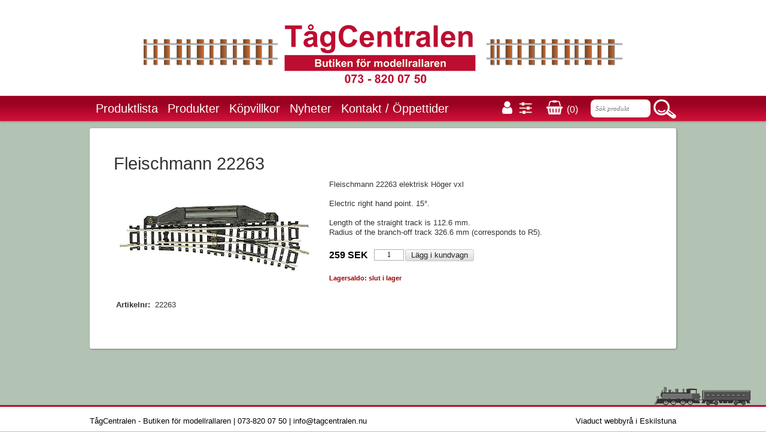

--- FILE ---
content_type: text/html
request_url: https://www.tagcentralen.com/1051/fleischmann-22263
body_size: 9411
content:
<!DOCTYPE html>
<html lang="sv">
<head>
    <!-- prods03 -->
    <meta http-equiv="x-ua-compatible" content="IE=edge"/>
    <base href="https://www.tagcentralen.com/">
    <!--[if lte IE 6]></base><![endif]-->
    <meta http-equiv="Content-Type" content="text/html; charset=iso-8859-1">
    <meta http-equiv="imagetoolbar" content="no">
    <meta name="viewport" content="width=device-width, initial-scale=1.0">
    <meta name="Title" content="Fleischmann 22263">
    <meta name="Description" content="Fleischmann 22263 elektrisk Höger vxl

Electric right hand point. 15°.

Length of the straight track is 112.6 mm. 
Radius of the branch-off trac">
    <meta name="Keywords" content="">
    <title>Fleischmann 22263</title>
    <meta name="SKYPE_TOOLBAR" content="SKYPE_TOOLBAR_PARSER_COMPATIBLE">
    <link href='https://fonts.googleapis.com/css?family=Roboto:300,500' rel='stylesheet' type='text/css'>
<link rel="stylesheet" href="https://code.jquery.com/ui/1.10.3/themes/smoothness/jquery-ui.css" />	
    <style>
div.floatFix
{
	clear: both;
	font-size: 0;
	/*height: 1px;*/
	overflow: hidden;
	visibility: hidden;
}
#menuColumnBottom
{
	/*display: none;*/
}
table.article table.facttable th
{
	text-align: right;
}
.opera div.section_main
{
	height: auto;
}
.imgCenter,
.imgCenter div.imgText
{
	text-align: center;
}
img.topImg {vertical-align: top;}
	</style>
								<link rel="stylesheet" href="gen/full_20190806170002.css" type="text/css">
							<link rel="stylesheet" href="//secure.readyonet.com/3.3/files/font-awesome-4.7.0/css/font-awesome.min.css">
	    		<!--[if lt IE 7]>
	<script defer type="text/javascript" src="gen/pngfix_20151215113114.js"></script>
	<![endif]-->
		<script type="text/javascript" language="Javascript">
		var ReadyonetAdminMode = 0;
		var isTouchDevice = (('ontouchstart' in window) || (navigator.msMaxTouchPoints > 0));
		var utf8_mode = 0;
		var html5_mode = 1;
		var PopupIsVisible = false;
		var FlashList = {};
		var MainFullCssUrl = "gen/full_20190806170002.css";
		var oldIE = false;
		var selfUrl = 'https://www.tagcentralen.com/hem';
		function FixUrl_BaseHref(loc)
		{
			var b = document.getElementsByTagName('base');
			if (b && b[0] && b[0].href)
			{
				var temp = loc.toLowerCase();
				if (temp.substr(0, 7) != 'http://' && temp.substr(0, 8) != 'https://' && temp.substr(0, 1) != '/')
				{
			   		if (b[0].href.substr(b[0].href.length-1) == '/' && loc.charAt(0) == '/')
			     		loc = loc.substr(1);
			   		loc = b[0].href + loc;
			   	}
		 	}
		 	return loc;
		}
		function DocumentLocation(loc)
		{
			location.href = FixUrl_BaseHref(loc);
		}

		function DocumentLocationExtern(loc)
		{
			var url = FixUrl_BaseHref(loc);
			//newwin = window.open(url, title, "height=" + h +", width=" + w + ", scrollbars, menubar, resizable");
			newwin = window.open(url);
			newwin.document.close();
		}

	</script>
	<!--Array
(
    [menuId] => 1
    [menuFullAlias] => hem
)
	-->
	<!--[if lte IE 6]>
		<script type="text/javascript">oldIE = true;</script>
	<![endif]-->
		<script type="text/javascript" src="gen/composite_20180222143331.js"></script>
		<script type="text/javascript" src="gen/calendar_20151215113114.js"></script>
			<script type="text/javascript" src="//ajax.googleapis.com/ajax/libs/jquery/1.12.4/jquery.min.js"></script>
        <!--<script src="//code.jquery.com/jquery-migrate-1.2.1.min.js"></script>-->
    <script src="//code.jquery.com/jquery-migrate-1.4.1.min.js"></script>
    	<script type="text/javascript" src="gen/jquery.qtip-1.0.0-rc3.min_20151215113114.js"></script>
		
	<script type="text/javascript" language="Javascript">
						var ServersBrowserWidth = 800;
	</script>
	
	<script type="text/javascript" src="gen/main_20151215113114.js"></script>
	<script type="text/javascript" src="gen/language_20151215113114.js"></script>
	
		
	<style type="text/css">
					</style>
	<link rel="shortcut icon" href="favicon.ico">
	<script src="https://code.jquery.com/ui/1.10.3/jquery-ui.js"></script>	    </head>
<body id="body" onLoad="onLoad();" class="lang-sv articleMode normalsite">
        		<span id="skype_highlighting_settings" display="none" autoextractnumbers="0"></span>
	<a name="top" id="top"></a>
	<form name="form_menu" action="main.php" method="get">
		<input type="hidden" name="form_menu[menuId]" value="1" />
		<input type="hidden" name="form_menu[articleId]" value="1051" />
		<input type="hidden" name="form_menu[openNodes]" value="" />
	</form>
	<style>html {height: 100%;} body {height: 100%;}</style><div id="OuterDiv" style="min-height: 100%;"><div id="SectionMain" class="section_main">

	
		
	<div class="main" id="TopLeft">
			<div id="SearchBox_Div" style="position: absolute;">
		<form name="SearchBox" action="https://www.tagcentralen.com/hem" method="get">
			<input type="hidden" name="action" value="search" />
			<input type="hidden" name="searchPage" value="1" />
			<input type="hidden" name="menuTemplate" value="1" />
			<input type="hidden" name="articleId" value="132" />
			<table>
				<tr>
					<td class="tdInput"><input type="text" class="SearchBox" name="searchText" value="" /></td>
										<td class="tdLink"><a href="javascript: document.forms.SearchBox.submit();">&nbsp;</a></td>
									</tr>
			</table>
		</form>
	</div>
<script>var CurrentContentWidth = 930;</script>		
		<div class="top-content">				<!-- vbox -->
				<div class="rspBlock rspBlock_1 headerContent">
								<!-- box -->
				<div class="rspBlock rspBlock_2 normalContentOuterTop rspLeafBlock">
							<div class="floatFix"></div>
							<div class="floatFix"></div>
				</div>
								<!-- hbox -->
				<div class="rspBlock rspBlock_3 rspLeafBlock">
							<div class="rspArticle rspArticle_960_col1 rspArticle_720_col1 rspArticle_480_col1 rspArticle_320_col1 rspArticleFirst rspArticleLast">
				<a class="ArticleAnchor" id="Article_71"> </a>
				            <!-- IE Bug fix! Do NOT remove -->
            <div class="article">
	
		
		
		
		<div class="section">
				<span ><center><a  href="https://www.tagcentralen.com/hem" ><img class="inline"  src="files/7f299809065db578c4410970af8c68ff.png" /></a></center></span>		
			</div>
		
		
		<div class="floatFix"></div>
</div>
<script>
$(window).resize(function()
{
	var list = $('div.article');
	
	$('div.article').each(function(p, o)
	{
		if ($(o).width() > 450)
		{
			var pos = $('div.rspImageBlockV9', o).attr('data-float');
			$('div.rspImageBlockV9', o).css({'padding-right': pos=='left' ? '20px' : '0','padding-left': pos=='right' ? '20px' : '0', float: pos, 'max-width': $('div.rspImageBlockV9', o).attr('data-maxWidth')});
		}
		else
		{
			$('div.rspImageBlockV9', o).css({'padding-right': '0px', 'padding-left': '0px', float: 'none', 'max-width': '100%'});
		}
	});
	
});
$(function()
{
	$(window).resize();
});
</script>
				<div class="floatFix"></div>
			</div>
						<div class="floatFix"></div>
							<div class="floatFix"></div>
				</div>
								<!-- vbox -->
				<div class="rspBlock rspBlock_4 menuBackground">
								<!-- hbox -->
				<div class="rspBlock rspBlock_5 normalContentOuterTop">
								<!-- hbox -->
				<div class="rspBlock rspBlock_6 rspLeafBlock">
							<div class="rspArticle rspArticle_960_col1 rspArticle_720_col1 rspArticle_480_col1 rspArticle_320_col1 rspArticleFirst rspArticleLast">
				<a class="ArticleAnchor" id="Article_10"> </a>
				            <!-- IE Bug fix! Do NOT remove -->
            <div class="article">
	<script>
	function safeLinkDocumentLocation(e, url)
	{
		if (e == null) e = window.event;
		var target = e.target;
		if (target.tagName == 'A')
		{
			return false;
		}

		DocumentLocation(url);
	};
	</script>
		<script>
	Readyonet_Menubar = {};
	Readyonet_Menubar.itemMouseIn = function (){};
	Readyonet_Menubar.itemMouseOut = function (){};
		</script>
	<div class="menubar" id="Menubar_DIV">
		<div class="menubarRight">
			<table class="row" style="height: 100%;"><tr>
								<td class="dateDisplay">Lördag, 24 Januari 2026</td>
								<td class="langSwitcher_td"></td>
											</tr></table>
		</div>
				<!-- IE Bug fix! Do NOT remove -->
				<ul class="menubar" id="menubar_UL">
					<li id="menubarItem_381"  class="menubarItem" onClick="safeLinkDocumentLocation(event, 'https://www.tagcentralen.com/produktlistan');" onMouseOver="this.className='menubarItemHover'; Readyonet_Menubar.itemMouseIn(this);" onMouseOut="this.className='menubarItem'; Readyonet_Menubar.itemMouseOut(this);"><a href="https://www.tagcentralen.com/produktlistan" onclick="event.stopPropagation();">Produktlista</a></li><li id="menubarItem_143"  class="menubarItem" onClick="safeLinkDocumentLocation(event, 'https://www.tagcentralen.com/produkter');" onMouseOver="this.className='menubarItemHover'; Readyonet_Menubar.itemMouseIn(this);" onMouseOut="this.className='menubarItem'; Readyonet_Menubar.itemMouseOut(this);"><a href="https://www.tagcentralen.com/produkter" onclick="event.stopPropagation();">Produkter</a></li><li id="menubarItem_155"  class="menubarItem" onClick="safeLinkDocumentLocation(event, 'https://www.tagcentralen.com/kopvillkor');" onMouseOver="this.className='menubarItemHover'; Readyonet_Menubar.itemMouseIn(this);" onMouseOut="this.className='menubarItem'; Readyonet_Menubar.itemMouseOut(this);"><a href="https://www.tagcentralen.com/kopvillkor" onclick="event.stopPropagation();">Köpvillkor</a></li><li id="menubarItem_387"  class="menubarItem" onClick="safeLinkDocumentLocation(event, 'https://www.tagcentralen.com/nyheter');" onMouseOver="this.className='menubarItemHover'; Readyonet_Menubar.itemMouseIn(this);" onMouseOut="this.className='menubarItem'; Readyonet_Menubar.itemMouseOut(this);"><a href="https://www.tagcentralen.com/nyheter" onclick="event.stopPropagation();">Nyheter</a></li><li id="menubarItem_101"  class="menubarItem" onClick="safeLinkDocumentLocation(event, 'https://www.tagcentralen.com/kontakt');" onMouseOver="this.className='menubarItemHover'; Readyonet_Menubar.itemMouseIn(this);" onMouseOut="this.className='menubarItem'; Readyonet_Menubar.itemMouseOut(this);"><a href="https://www.tagcentralen.com/kontakt" onclick="event.stopPropagation();">Kontakt / Öppettider</a></li><li id="menubarItem_412"  class="menubarItem" onClick="safeLinkDocumentLocation(event, 'https://www.tagcentralen.com/-2');" onMouseOver="this.className='menubarItemHover'; Readyonet_Menubar.itemMouseIn(this);" onMouseOut="this.className='menubarItem'; Readyonet_Menubar.itemMouseOut(this);"><a href="https://www.tagcentralen.com/-2" onclick="event.stopPropagation();"></a></li>			
				</ul>
					</div>
	<div id="menubarShadow" class="menubarShadow"></div>
	</div>
				<div class="floatFix"></div>
			</div>
						<div class="floatFix"></div>
							<div class="floatFix"></div>
				</div>
								<!-- hbox -->
				<div class="rspBlock rspBlock_7 rspLeafBlock">
							<div class="rspArticle rspArticle_960_col1 rspArticle_720_col1 rspArticle_480_col1 rspArticle_320_col1 rspArticleFirst rspArticleLast">
				<a class="ArticleAnchor" id="Article_1011"> </a>
				            <!-- IE Bug fix! Do NOT remove -->
            <div class="article">
	<span ><div class="shopLinks">
	<a  href="https://www.tagcentralen.com/konto" ><i class="fa fa-user"></i></a>
	<a  href="https://www.tagcentralen.com/installningar" ><i class="fa fa-sliders"></i></a>
	&nbsp;&nbsp;
	<a  href="https://www.tagcentralen.com/varukorg" ><i class="fa fa-shopping-basket"></i> <span style="font-size:16px">(0)</span></a>
</div>
</span></div>
				<div class="floatFix"></div>
			</div>
						<div class="floatFix"></div>
							<div class="floatFix"></div>
				</div>
								<!-- hbox -->
				<div class="rspBlock rspBlock_8 rspLeafBlock">
							<div class="rspArticle rspArticle_960_col1 rspArticle_720_col1 rspArticle_480_col1 rspArticle_320_col1 rspArticleFirst rspArticleLast">
				<a class="ArticleAnchor" id="Article_129"> </a>
				            <!-- IE Bug fix! Do NOT remove -->
            <div class="article">
	<div class="searchBox">
		<form name="SearchBox_129" action="https://www.tagcentralen.com/sok" method="get">
						<input type="hidden" name="menuId" value="164" />
						<input type="hidden" name="action" value="search" />
			<input type="hidden" name="searchPage" value="1" />
			<table>
				<tr>
					<td class="tdInput"><input type="text" class="SearchBox" name="searchText" value=""  placeholder="Sök produkt"></td>
										<td class="tdLink"><a href="javascript: document.forms.SearchBox_129.submit();">&nbsp;</a></td>
									</tr>
			</table>
		</form>
	</div>
</div>
				<div class="floatFix"></div>
			</div>
						<div class="floatFix"></div>
							<div class="floatFix"></div>
				</div>
								<div class="floatFix"></div>
				</div>
								<div class="floatFix"></div>
				</div>
								<!-- hbox -->
				<div class="rspBlock rspBlock_9 rspLeafBlock">
							<div class="rspArticle rspArticle_960_col1 rspArticle_720_col1 rspArticle_480_col1 rspArticle_320_col1 rspArticleFirst rspArticleLast">
				<a class="ArticleAnchor" id="Article_133"> </a>
				            <!-- IE Bug fix! Do NOT remove -->
            <div class="article">
	
		
		
		
		<div class="section">
				<span ><center><a  href="https://www.tagcentralen.com/hem" ><img class="inline"  src="files/7f299809065db578c4410970af8c68ff.png" /></a></center></span>		
			</div>
		
		
		<div class="floatFix"></div>
</div>
				<div class="floatFix"></div>
			</div>
						<div class="floatFix"></div>
							<div class="floatFix"></div>
				</div>
								<!-- hbox -->
				<div class="rspBlock rspBlock_10 mobileMenubar">
								<!-- vbox -->
				<div class="rspBlock rspBlock_11 rspLeafBlock">
							<div class="rspArticle rspArticleFirst rspArticleLast">
				<a class="ArticleAnchor" id="Article_72"> </a>
				            <!-- IE Bug fix! Do NOT remove -->
            <div class="article">
	<script>
	function safeLinkDocumentLocation(e, url)
	{
		if (e == null) e = window.event;
		var target = e.target;
		if (target.tagName == 'A')
		{
			return false;
		}

		DocumentLocation(url);
	};
	</script>
	<script>
	function toggleMenu()
	{
		if (document.getElementById('iconMenuTree').style.display=='block')
		{
			document.getElementById('iconMenuTree').style.display='none';
		}
		else
		{
			document.getElementById('iconMenuTree').style.display='block';
		}
	}
	function iconMenuTreeToggle(blockId)
	{
		var e = document.getElementById('iconMenuTreeLevel_id_' + blockId);
		
		if (e.style.display == 'block')
		{
			$('#iconMenuTreeParent_id_' + blockId).removeClass('iconMenuTreeParentOpen');
			e.style.display = 'none';
		}
		else
		{
			$('#iconMenuTreeParent_id_' + blockId).addClass('iconMenuTreeParentOpen');
			e.style.display = 'block';
			var test = e.children.length == 1 && $(e.children[0]).hasClass('iconMenuTreeExtra');
			if (e.children.length == 0 || test)
			//if (e.innerHTML.trim() == '')
			{
				var parent = $('#iconMenuTreeParent_id_' + blockId);
				var extraUrl = '&' + $.param({url: parent.attr('data-page_url'), content: parent.attr('data-page_content')});
				//var extraUrl =  '&url=' + parent.attr('data-page_url') + '&content=' + parent.attr('data-page_content');
				$('#iconMenuTreeLevel_id_' + blockId).load('?execute[executeFile]=menu.ajax.php&parentId=' + blockId + extraUrl);
			}
			
		}
	}
</script>
<style>
div#iconMenuTree .iconMenuTreeLevel
{
	padding: 0 0 0 8px;
	background: rgba(255, 255, 255, .1);
	border-bottom: 1px solid rgba(0, 0, 0, .5);
}
body div#iconMenuTree .iconMenuTreeLevel_1
{
	padding: 0;
}
div#iconMenuTree .iconMenuTreeToggle
{
	position: absolute;
	width: 30px;
	height: 36px;
	background: url(images/menu-icon-open-close.gif) no-repeat 0 center;
}
div#iconMenuTree .iconMenuTreeItem
{
	margin-left: 32px;
}
div#iconMenuTree .iconMenuTreeParent
{

}
div#iconMenuTree .iconMenuTreeParentOpen
{
	border-bottom: 1px solid rgba(255, 255, 255, .55);
}
div#iconMenuTree .iconMenuTreeParentOpen .iconMenuTreeToggle
{
	background: url(images/menu-icon-open-close.gif) no-repeat right center;
}
div#iconMenuTree .iconMenuTreeParent a.iconMenuTreeToggle
{
	padding: 0;
}
div#iconMenuTree .iconMenuTreeParent a.iconMenuTreeItem
{
	height: 36px;
	padding-top: 0;
}
div#iconMenuTree a.iconMenuTreeItem
{
	height: 36px;
	padding-top: 0;
	border-bottom: 1px solid rgba(255, 255, 255, .1);
	line-height: 36px;
	vertical-align: top;
}

</style>
<div id="iconMenu">
	<div id="iconMenuIcon" style="" onclick="toggleMenu()"></div>
	<div id="iconMenuTree" style="display: none;">
		<div class="iconMenuTreeWrapper">
														
									<div id="iconMenuTreeLevel_id_0" class="iconMenuTreeLevel iconMenuTreeLevel_1" style="display: block;">													
															<a id="iconMenuTreeItem_id_381" class="iconMenuTreeItem lev1" href="https://www.tagcentralen.com/produktlistan">Produktlista</a>
																				
								
									<div class="iconMenuTreeParent" id="iconMenuTreeParent_id_143" data-page_url="https://www.tagcentralen.com/produkter" data-page_content="Produkter">
							<a class="iconMenuTreeToggle" href="javascript: iconMenuTreeToggle(143);">&nbsp;</a>
															<a id="iconMenuTreeItem_id_143" class="iconMenuTreeItem lev1" href="javascript: iconMenuTreeToggle(143);">Produkter</a>
													</div>
																					
									<div id="iconMenuTreeLevel_id_143" class="iconMenuTreeLevel iconMenuTreeLevel_2" style="display: none;">											<a class="iconMenuTreeExtra iconMenuTreeItem lev2" href="https://www.tagcentralen.com/produkter">Produkter</a>
													
															<a id="iconMenuTreeItem_id_374" class="iconMenuTreeItem lev2" href="https://www.tagcentralen.com/produkter/acme">ACME</a>
																				
								
									<div class="iconMenuTreeParent" id="iconMenuTreeParent_id_404" data-page_url="https://www.tagcentralen.com/produkter/artitec" data-page_content="Artitec">
							<a class="iconMenuTreeToggle" href="javascript: iconMenuTreeToggle(404);">&nbsp;</a>
															<a id="iconMenuTreeItem_id_404" class="iconMenuTreeItem lev2" href="javascript: iconMenuTreeToggle(404);">Artitec</a>
													</div>
																					
									<div id="iconMenuTreeLevel_id_404" class="iconMenuTreeLevel iconMenuTreeLevel_3" style="display: none;">											<a class="iconMenuTreeExtra iconMenuTreeItem lev3" href="https://www.tagcentralen.com/produkter/artitec">Artitec</a>
													
															
								
															</div>
												
								
									<div class="iconMenuTreeParent" id="iconMenuTreeParent_id_170" data-page_url="https://www.tagcentralen.com/produkter/auhagen" data-page_content="Auhagen">
							<a class="iconMenuTreeToggle" href="javascript: iconMenuTreeToggle(170);">&nbsp;</a>
															<a id="iconMenuTreeItem_id_170" class="iconMenuTreeItem lev2" href="javascript: iconMenuTreeToggle(170);">Auhagen</a>
													</div>
																					
									<div id="iconMenuTreeLevel_id_170" class="iconMenuTreeLevel iconMenuTreeLevel_3" style="display: none;">											<a class="iconMenuTreeExtra iconMenuTreeItem lev3" href="https://www.tagcentralen.com/produkter/auhagen">Auhagen</a>
													
															
								
															
								
															</div>
												
								
									<div class="iconMenuTreeParent" id="iconMenuTreeParent_id_171" data-page_url="https://www.tagcentralen.com/produkter/bemo" data-page_content="Bemo">
							<a class="iconMenuTreeToggle" href="javascript: iconMenuTreeToggle(171);">&nbsp;</a>
															<a id="iconMenuTreeItem_id_171" class="iconMenuTreeItem lev2" href="javascript: iconMenuTreeToggle(171);">Bemo</a>
													</div>
																					
									<div id="iconMenuTreeLevel_id_171" class="iconMenuTreeLevel iconMenuTreeLevel_3" style="display: none;">											<a class="iconMenuTreeExtra iconMenuTreeItem lev3" href="https://www.tagcentralen.com/produkter/bemo">Bemo</a>
													
															
								
															
								
															</div>
												
								
									<div class="iconMenuTreeParent" id="iconMenuTreeParent_id_172" data-page_url="https://www.tagcentralen.com/produkter/brekina" data-page_content="Brekina">
							<a class="iconMenuTreeToggle" href="javascript: iconMenuTreeToggle(172);">&nbsp;</a>
															<a id="iconMenuTreeItem_id_172" class="iconMenuTreeItem lev2" href="javascript: iconMenuTreeToggle(172);">Brekina</a>
													</div>
																					
									<div id="iconMenuTreeLevel_id_172" class="iconMenuTreeLevel iconMenuTreeLevel_3" style="display: none;">											<a class="iconMenuTreeExtra iconMenuTreeItem lev3" href="https://www.tagcentralen.com/produkter/brekina">Brekina</a>
													
															
								
															
								
															</div>
												
								
									<div class="iconMenuTreeParent" id="iconMenuTreeParent_id_173" data-page_url="https://www.tagcentralen.com/produkter/hnoll" data-page_content="HNOLL">
							<a class="iconMenuTreeToggle" href="javascript: iconMenuTreeToggle(173);">&nbsp;</a>
															<a id="iconMenuTreeItem_id_173" class="iconMenuTreeItem lev2" href="javascript: iconMenuTreeToggle(173);">HNOLL</a>
													</div>
																					
									<div id="iconMenuTreeLevel_id_173" class="iconMenuTreeLevel iconMenuTreeLevel_3" style="display: none;">											<a class="iconMenuTreeExtra iconMenuTreeItem lev3" href="https://www.tagcentralen.com/produkter/hnoll">HNOLL</a>
													
															
								
															
								
															
								
															
								
															
								
															
								
															</div>
												
								
															<a id="iconMenuTreeItem_id_395" class="iconMenuTreeItem lev2" href="https://www.tagcentralen.com/produkter/dekas">DEKAS</a>
																				
								
															<a id="iconMenuTreeItem_id_388" class="iconMenuTreeItem lev2" href="https://www.tagcentralen.com/produkter/digikeis">Digikeijs</a>
																				
								
									<div class="iconMenuTreeParent" id="iconMenuTreeParent_id_175" data-page_url="https://www.tagcentralen.com/produkter/esu" data-page_content="ESU">
							<a class="iconMenuTreeToggle" href="javascript: iconMenuTreeToggle(175);">&nbsp;</a>
															<a id="iconMenuTreeItem_id_175" class="iconMenuTreeItem lev2" href="javascript: iconMenuTreeToggle(175);">ESU</a>
													</div>
																					
									<div id="iconMenuTreeLevel_id_175" class="iconMenuTreeLevel iconMenuTreeLevel_3" style="display: none;">											<a class="iconMenuTreeExtra iconMenuTreeItem lev3" href="https://www.tagcentralen.com/produkter/esu">ESU</a>
													
															</div>
												
								
									<div class="iconMenuTreeParent" id="iconMenuTreeParent_id_176" data-page_url="https://www.tagcentralen.com/produkter/faller" data-page_content="Faller">
							<a class="iconMenuTreeToggle" href="javascript: iconMenuTreeToggle(176);">&nbsp;</a>
															<a id="iconMenuTreeItem_id_176" class="iconMenuTreeItem lev2" href="javascript: iconMenuTreeToggle(176);">Faller</a>
													</div>
																					
									<div id="iconMenuTreeLevel_id_176" class="iconMenuTreeLevel iconMenuTreeLevel_3" style="display: none;">											<a class="iconMenuTreeExtra iconMenuTreeItem lev3" href="https://www.tagcentralen.com/produkter/faller">Faller</a>
													
															
								
															
								
															
								
															
								
															</div>
												
								
									<div class="iconMenuTreeParent" id="iconMenuTreeParent_id_177" data-page_url="https://www.tagcentralen.com/produkter/fleischmann" data-page_content="Fleischmann">
							<a class="iconMenuTreeToggle" href="javascript: iconMenuTreeToggle(177);">&nbsp;</a>
															<a id="iconMenuTreeItem_id_177" class="iconMenuTreeItem lev2" href="javascript: iconMenuTreeToggle(177);">Fleischmann</a>
													</div>
																					
									<div id="iconMenuTreeLevel_id_177" class="iconMenuTreeLevel iconMenuTreeLevel_3" style="display: none;">											<a class="iconMenuTreeExtra iconMenuTreeItem lev3" href="https://www.tagcentralen.com/produkter/fleischmann">Fleischmann</a>
													
															
								
															</div>
												
								
									<div class="iconMenuTreeParent" id="iconMenuTreeParent_id_178" data-page_url="https://www.tagcentralen.com/produkter/heljan" data-page_content="Heljan">
							<a class="iconMenuTreeToggle" href="javascript: iconMenuTreeToggle(178);">&nbsp;</a>
															<a id="iconMenuTreeItem_id_178" class="iconMenuTreeItem lev2" href="javascript: iconMenuTreeToggle(178);">Heljan</a>
													</div>
																					
									<div id="iconMenuTreeLevel_id_178" class="iconMenuTreeLevel iconMenuTreeLevel_3" style="display: none;">											<a class="iconMenuTreeExtra iconMenuTreeItem lev3" href="https://www.tagcentralen.com/produkter/heljan">Heljan</a>
													
															
								
															
								
															
								
															
								
															</div>
												
								
									<div class="iconMenuTreeParent" id="iconMenuTreeParent_id_179" data-page_url="https://www.tagcentralen.com/produkter/herpa" data-page_content="Herpa">
							<a class="iconMenuTreeToggle" href="javascript: iconMenuTreeToggle(179);">&nbsp;</a>
															<a id="iconMenuTreeItem_id_179" class="iconMenuTreeItem lev2" href="javascript: iconMenuTreeToggle(179);">Herpa</a>
													</div>
																					
									<div id="iconMenuTreeLevel_id_179" class="iconMenuTreeLevel iconMenuTreeLevel_3" style="display: none;">											<a class="iconMenuTreeExtra iconMenuTreeItem lev3" href="https://www.tagcentralen.com/produkter/herpa">Herpa</a>
													
															
								
															
								
															
								
															</div>
												
								
									<div class="iconMenuTreeParent" id="iconMenuTreeParent_id_180" data-page_url="https://www.tagcentralen.com/produkter/hobbytrade" data-page_content="Hobbytrade">
							<a class="iconMenuTreeToggle" href="javascript: iconMenuTreeToggle(180);">&nbsp;</a>
															<a id="iconMenuTreeItem_id_180" class="iconMenuTreeItem lev2" href="javascript: iconMenuTreeToggle(180);">Hobbytrade</a>
													</div>
																					
									<div id="iconMenuTreeLevel_id_180" class="iconMenuTreeLevel iconMenuTreeLevel_3" style="display: none;">											<a class="iconMenuTreeExtra iconMenuTreeItem lev3" href="https://www.tagcentralen.com/produkter/hobbytrade">Hobbytrade</a>
													
															
								
															
								
															</div>
												
								
									<div class="iconMenuTreeParent" id="iconMenuTreeParent_id_181" data-page_url="https://www.tagcentralen.com/produkter/jeco" data-page_content="Jeco">
							<a class="iconMenuTreeToggle" href="javascript: iconMenuTreeToggle(181);">&nbsp;</a>
															<a id="iconMenuTreeItem_id_181" class="iconMenuTreeItem lev2" href="javascript: iconMenuTreeToggle(181);">Jeco</a>
													</div>
																					
									<div id="iconMenuTreeLevel_id_181" class="iconMenuTreeLevel iconMenuTreeLevel_3" style="display: none;">											<a class="iconMenuTreeExtra iconMenuTreeItem lev3" href="https://www.tagcentralen.com/produkter/jeco">Jeco</a>
													
															
								
															
								
															</div>
												
								
									<div class="iconMenuTreeParent" id="iconMenuTreeParent_id_182" data-page_url="https://www.tagcentralen.com/produkter/korkbanvall" data-page_content="Korkbanvall">
							<a class="iconMenuTreeToggle" href="javascript: iconMenuTreeToggle(182);">&nbsp;</a>
															<a id="iconMenuTreeItem_id_182" class="iconMenuTreeItem lev2" href="javascript: iconMenuTreeToggle(182);">Korkbanvall</a>
													</div>
																					
									<div id="iconMenuTreeLevel_id_182" class="iconMenuTreeLevel iconMenuTreeLevel_3" style="display: none;">											<a class="iconMenuTreeExtra iconMenuTreeItem lev3" href="https://www.tagcentralen.com/produkter/korkbanvall">Korkbanvall</a>
													
															
								
															</div>
												
								
									<div class="iconMenuTreeParent" id="iconMenuTreeParent_id_183" data-page_url="https://www.tagcentralen.com/produkter/lux" data-page_content="LUX modellbau rengöringsvagnar mm">
							<a class="iconMenuTreeToggle" href="javascript: iconMenuTreeToggle(183);">&nbsp;</a>
															<a id="iconMenuTreeItem_id_183" class="iconMenuTreeItem lev2" href="javascript: iconMenuTreeToggle(183);">LUX modellbau rengöringsvagnar mm</a>
													</div>
																					
									<div id="iconMenuTreeLevel_id_183" class="iconMenuTreeLevel iconMenuTreeLevel_3" style="display: none;">											<a class="iconMenuTreeExtra iconMenuTreeItem lev3" href="https://www.tagcentralen.com/produkter/lux">LUX modellbau rengöringsvagnar mm</a>
													
															
								
															
								
															
								
															</div>
												
								
									<div class="iconMenuTreeParent" id="iconMenuTreeParent_id_184" data-page_url="https://www.tagcentralen.com/produkter/marklin" data-page_content="Märklin">
							<a class="iconMenuTreeToggle" href="javascript: iconMenuTreeToggle(184);">&nbsp;</a>
															<a id="iconMenuTreeItem_id_184" class="iconMenuTreeItem lev2" href="javascript: iconMenuTreeToggle(184);">Märklin</a>
													</div>
																					
									<div id="iconMenuTreeLevel_id_184" class="iconMenuTreeLevel iconMenuTreeLevel_3" style="display: none;">											<a class="iconMenuTreeExtra iconMenuTreeItem lev3" href="https://www.tagcentralen.com/produkter/marklin">Märklin</a>
													
															
								
															</div>
												
								
									<div class="iconMenuTreeParent" id="iconMenuTreeParent_id_185" data-page_url="https://www.tagcentralen.com/produkter/nmj" data-page_content="NMJ">
							<a class="iconMenuTreeToggle" href="javascript: iconMenuTreeToggle(185);">&nbsp;</a>
															<a id="iconMenuTreeItem_id_185" class="iconMenuTreeItem lev2" href="javascript: iconMenuTreeToggle(185);">NMJ</a>
													</div>
																					
									<div id="iconMenuTreeLevel_id_185" class="iconMenuTreeLevel iconMenuTreeLevel_3" style="display: none;">											<a class="iconMenuTreeExtra iconMenuTreeItem lev3" href="https://www.tagcentralen.com/produkter/nmj">NMJ</a>
													
															
								
															
								
															
								
															
								
															
								
															
								
															
								
															
								
															
								
															</div>
												
								
															<a id="iconMenuTreeItem_id_186" class="iconMenuTreeItem lev2" href="main.php?menuId=186"> </a>
																				
								
									<div class="iconMenuTreeParent" id="iconMenuTreeParent_id_187" data-page_url="https://www.tagcentralen.com/produkter/preiser" data-page_content="Preiser">
							<a class="iconMenuTreeToggle" href="javascript: iconMenuTreeToggle(187);">&nbsp;</a>
															<a id="iconMenuTreeItem_id_187" class="iconMenuTreeItem lev2" href="javascript: iconMenuTreeToggle(187);">Preiser</a>
													</div>
																					
									<div id="iconMenuTreeLevel_id_187" class="iconMenuTreeLevel iconMenuTreeLevel_3" style="display: none;">											<a class="iconMenuTreeExtra iconMenuTreeItem lev3" href="https://www.tagcentralen.com/produkter/preiser">Preiser</a>
													
															
								
															
								
															
								
															</div>
												
								
															<a id="iconMenuTreeItem_id_188" class="iconMenuTreeItem lev2" href="https://www.tagcentralen.com/produkter/rea-varor">REA varor</a>
																				
								
									<div class="iconMenuTreeParent" id="iconMenuTreeParent_id_189" data-page_url="https://www.tagcentralen.com/produkter/roco" data-page_content="ROCO">
							<a class="iconMenuTreeToggle" href="javascript: iconMenuTreeToggle(189);">&nbsp;</a>
															<a id="iconMenuTreeItem_id_189" class="iconMenuTreeItem lev2" href="javascript: iconMenuTreeToggle(189);">ROCO</a>
													</div>
																					
									<div id="iconMenuTreeLevel_id_189" class="iconMenuTreeLevel iconMenuTreeLevel_3" style="display: none;">											<a class="iconMenuTreeExtra iconMenuTreeItem lev3" href="https://www.tagcentralen.com/produkter/roco">ROCO</a>
													
															
								
															</div>
												
								
															<a id="iconMenuTreeItem_id_190" class="iconMenuTreeItem lev2" href="https://www.tagcentralen.com/produkter/teknikarv-cd-filmer">Teknikarv CD filmer</a>
																				
								
									<div class="iconMenuTreeParent" id="iconMenuTreeParent_id_191" data-page_url="https://www.tagcentralen.com/produkter/tgoj-fordon" data-page_content="TGOJ fordon">
							<a class="iconMenuTreeToggle" href="javascript: iconMenuTreeToggle(191);">&nbsp;</a>
															<a id="iconMenuTreeItem_id_191" class="iconMenuTreeItem lev2" href="javascript: iconMenuTreeToggle(191);">TGOJ fordon</a>
													</div>
																					
									<div id="iconMenuTreeLevel_id_191" class="iconMenuTreeLevel iconMenuTreeLevel_3" style="display: none;">											<a class="iconMenuTreeExtra iconMenuTreeItem lev3" href="https://www.tagcentralen.com/produkter/tgoj-fordon">TGOJ fordon</a>
													
															
								
															
								
															
								
															
								
															
								
															
								
															</div>
												
								
									<div class="iconMenuTreeParent" id="iconMenuTreeParent_id_192" data-page_url="https://www.tagcentralen.com/produkter/tillig" data-page_content="TILLIG">
							<a class="iconMenuTreeToggle" href="javascript: iconMenuTreeToggle(192);">&nbsp;</a>
															<a id="iconMenuTreeItem_id_192" class="iconMenuTreeItem lev2" href="javascript: iconMenuTreeToggle(192);">TILLIG</a>
													</div>
																					
									<div id="iconMenuTreeLevel_id_192" class="iconMenuTreeLevel iconMenuTreeLevel_3" style="display: none;">											<a class="iconMenuTreeExtra iconMenuTreeItem lev3" href="https://www.tagcentralen.com/produkter/tillig">TILLIG</a>
													
															
								
															
								
															</div>
												
								
									<div class="iconMenuTreeParent" id="iconMenuTreeParent_id_193" data-page_url="https://www.tagcentralen.com/produkter/trix" data-page_content="Trix">
							<a class="iconMenuTreeToggle" href="javascript: iconMenuTreeToggle(193);">&nbsp;</a>
															<a id="iconMenuTreeItem_id_193" class="iconMenuTreeItem lev2" href="javascript: iconMenuTreeToggle(193);">Trix</a>
													</div>
																					
									<div id="iconMenuTreeLevel_id_193" class="iconMenuTreeLevel iconMenuTreeLevel_3" style="display: none;">											<a class="iconMenuTreeExtra iconMenuTreeItem lev3" href="https://www.tagcentralen.com/produkter/trix">Trix</a>
													
															
								
															</div>
												
								
															<a id="iconMenuTreeItem_id_194" class="iconMenuTreeItem lev2" href="https://www.tagcentralen.com/produkter/uhlenbrock">Uhlenbrock</a>
																				
								
															<a id="iconMenuTreeItem_id_195" class="iconMenuTreeItem lev2" href="https://www.tagcentralen.com/produkter/vagnslaster">Vagnslaster</a>
																				
								
									<div class="iconMenuTreeParent" id="iconMenuTreeParent_id_196" data-page_url="https://www.tagcentralen.com/produkter/viessmann" data-page_content="Viessmann">
							<a class="iconMenuTreeToggle" href="javascript: iconMenuTreeToggle(196);">&nbsp;</a>
															<a id="iconMenuTreeItem_id_196" class="iconMenuTreeItem lev2" href="javascript: iconMenuTreeToggle(196);">Viessmann</a>
													</div>
																					
									<div id="iconMenuTreeLevel_id_196" class="iconMenuTreeLevel iconMenuTreeLevel_3" style="display: none;">											<a class="iconMenuTreeExtra iconMenuTreeItem lev3" href="https://www.tagcentralen.com/produkter/viessmann">Viessmann</a>
													
															
								
															
								
															
								
															</div>
												
								
															<a id="iconMenuTreeItem_id_383" class="iconMenuTreeItem lev2" href="https://www.tagcentralen.com/produkter/lg-hobbyprodukter">LG Hobbyservice</a>
																				
								
															<a id="iconMenuTreeItem_id_396" class="iconMenuTreeItem lev2" href="https://www.tagcentralen.com/produkter/lux">LUX</a>
																				
								
															<a id="iconMenuTreeItem_id_408" class="iconMenuTreeItem lev2" href="https://www.tagcentralen.com/produkter/pcx">PCX</a>
																				
								
															<a id="iconMenuTreeItem_id_409" class="iconMenuTreeItem lev2" href="https://www.tagcentralen.com/produkter/halling-modelle">Halling Modelle</a>
																				
								
															<a id="iconMenuTreeItem_id_413" class="iconMenuTreeItem lev2" href="https://www.tagcentralen.com/produkter/nme">NME</a>
																				</div>
												
								
															<a id="iconMenuTreeItem_id_155" class="iconMenuTreeItem lev1" href="https://www.tagcentralen.com/kopvillkor">Köpvillkor</a>
																				
								
															<a id="iconMenuTreeItem_id_387" class="iconMenuTreeItem lev1" href="https://www.tagcentralen.com/nyheter">Nyheter</a>
																				
								
															<a id="iconMenuTreeItem_id_101" class="iconMenuTreeItem lev1" href="https://www.tagcentralen.com/kontakt">Kontakt / Öppettider</a>
																				
								
															<a id="iconMenuTreeItem_id_412" class="iconMenuTreeItem lev1" href="https://www.tagcentralen.com/-2"></a>
															
							</div>
										
						
		</div>
	</div>
</div>
</div>
				<div class="floatFix"></div>
			</div>
							<div class="floatFix"></div>
				</div>
								<!-- box -->
				<div class="rspBlock rspBlock_12 rspLeafBlock">
							<div class="rspArticle rspArticle_960_col1 rspArticle_720_col1 rspArticle_480_col1 rspArticle_320_col1 rspArticleFirst">
				<a class="ArticleAnchor" id="Article_135"> </a>
				            <!-- IE Bug fix! Do NOT remove -->
            <div class="article">
	<span ><div class="shopLinks">
	<a  href="https://www.tagcentralen.com/konto" ><i class="fa fa-user"></i></a>
	<a  href="https://www.tagcentralen.com/installningar" ><i class="fa fa-sliders"></i></a>
	&nbsp;&nbsp;
	<a  href="https://www.tagcentralen.com/varukorg" ><i class="fa fa-shopping-basket"></i> <span style="font-size:16px">(0)</span></a>
</div>
</span></div>
				<div class="floatFix"></div>
			</div>
						<div class="rspArticle rspArticleLast">
				<a class="ArticleAnchor" id="Article_134"> </a>
				            <!-- IE Bug fix! Do NOT remove -->
            <div class="article">
	<div class="searchBox">
		<form name="SearchBox_134" action="https://www.tagcentralen.com/sok" method="get">
						<input type="hidden" name="menuId" value="164" />
						<input type="hidden" name="action" value="search" />
			<input type="hidden" name="searchPage" value="1" />
			<table>
				<tr>
					<td class="tdInput"><input type="text" class="SearchBox" name="searchText" value=""  placeholder="Sök produkt"></td>
										<td class="tdLink"><a href="javascript: document.forms.SearchBox_134.submit();">&nbsp;</a></td>
									</tr>
			</table>
		</form>
	</div>
</div>
				<div class="floatFix"></div>
			</div>
						<div class="floatFix"></div>
							<div class="floatFix"></div>
				</div>
								<div class="floatFix"></div>
				</div>
								<div class="floatFix"></div>
				</div>
				<style>
/* vbox */
div.rspBlock_2 
{
	float: none;
	width: 100%;
	}

div.rspBlock_2 div.rspArticle
{
	float: left;
	width: 50%;
}

div.rspBlock_2 div.rspArticle_960_col1
{
	clear: left;
}

/* vbox */
div.rspBlock_3 
{
	float: none;
	width: 100%;
	}

div.rspBlock_3 div.rspArticle
{
	float: left;
	width: 100%;
	padding: 10px 10px;
}

div.rspBlock_3 div.rspArticle_960_col1
{
	clear: left;
}

/* vbox */
div.rspBlock_4 
{
	float: none;
	width: 100%;
	}

/* vbox */
div.rspBlock_5 
{
	float: none;
	width: 100%;
	}

/* hbox */
div.rspBlock_6 
{
	float: left;
	width: 67.87%;
	}

div.rspBlock_6 div.rspArticle
{
	float: left;
	width: 100%;
}

div.rspBlock_6 div.rspArticle_960_col1
{
	clear: left;
}

/* hbox */
div.rspBlock_7 
{
	float: left;
	width: 17.06%;
	}

div.rspBlock_7 div.rspArticle
{
	float: left;
	width: 100%;
}

div.rspBlock_7 div.rspArticle_960_col1
{
	clear: left;
}

/* hbox */
div.rspBlock_8 
{
	float: left;
	width: 15.06%;
	}

div.rspBlock_8 div.rspArticle
{
	float: left;
	width: 100%;
}

div.rspBlock_8 div.rspArticle_960_col1
{
	clear: left;
}

/* vbox */
div.rspBlock_9 
{
	float: none;
	width: 100%;
	display: none;
	}

div.rspBlock_9 div.rspArticle
{
	float: left;
	width: 100%;
	padding: 10px 10px;
}

div.rspBlock_9 div.rspArticle_960_col1
{
	clear: left;
}

/* vbox */
div.rspBlock_10 
{
	float: none;
	width: 100%;
	display: none;
	}

/* hbox */
div.rspBlock_11 
{
	float: left;
	width: 19.67%;
	}

div.rspBlock_11 div.rspArticle
{
	float: none;
	width: 100%;
}
/* hbox */
div.rspBlock_12 
{
	float: left;
	width: 80.32%;
	}

div.rspBlock_12 div.rspArticle
{
	float: left;
	width: 50%;
}

div.rspBlock_12 div.rspArticle_960_col1
{
	clear: left;
}

@media screen and (max-width: 959px) and (min-width: 720px)
{
/* vbox */
div.rspBlock_2 
{
	float: none;
	width: 100%;
	}

div.rspBlock_2_960 
{
	clear: none;
}
div.rspBlock_2 div.rspArticle
{
	float: left;
	width: 50%;
}

div.rspBlock_2 div.rspArticle_960_col1
{
	clear: none;
}
div.rspBlock_2 div.rspArticle_720_col1
{
	clear: left;
}

/* vbox */
div.rspBlock_3 
{
	float: none;
	width: 100%;
	}

div.rspBlock_3_960 
{
	clear: none;
}
div.rspBlock_3 div.rspArticle
{
	float: left;
	width: 100%;
}

div.rspBlock_3 div.rspArticle_960_col1
{
	clear: none;
}
div.rspBlock_3 div.rspArticle_720_col1
{
	clear: left;
}

/* vbox */
div.rspBlock_4 
{
	float: none;
	width: 100%;
	}

div.rspBlock_4_960 
{
	clear: none;
}
/* vbox */
div.rspBlock_5 
{
	float: none;
	width: 100%;
	}

div.rspBlock_5_960 
{
	clear: none;
}
/* hbox */
div.rspBlock_6 
{
	float: left;
	width: 67.87%;
	}

div.rspBlock_6_960 
{
	clear: none;
}
div.rspBlock_6 div.rspArticle
{
	float: left;
	width: 100%;
}

div.rspBlock_6 div.rspArticle_960_col1
{
	clear: none;
}
div.rspBlock_6 div.rspArticle_720_col1
{
	clear: left;
}

/* hbox */
div.rspBlock_7 
{
	float: left;
	width: 17%;
	}

div.rspBlock_7_960 
{
	clear: none;
}
div.rspBlock_7 div.rspArticle
{
	float: left;
	width: 100%;
}

div.rspBlock_7 div.rspArticle_960_col1
{
	clear: none;
}
div.rspBlock_7 div.rspArticle_720_col1
{
	clear: left;
}

/* hbox */
div.rspBlock_8 
{
	float: left;
	width: 14.99%;
	}

div.rspBlock_8_960 
{
	clear: none;
}
div.rspBlock_8 div.rspArticle
{
	float: left;
	width: 100%;
}

div.rspBlock_8 div.rspArticle_960_col1
{
	clear: none;
}
div.rspBlock_8 div.rspArticle_720_col1
{
	clear: left;
}

/* vbox */
div.rspBlock_9 
{
	float: none;
	width: 100%;
	}

div.rspBlock_9_960 
{
	clear: none;
}
div.rspBlock_9 div.rspArticle
{
	float: left;
	width: 100%;
}

div.rspBlock_9 div.rspArticle_960_col1
{
	clear: none;
}
div.rspBlock_9 div.rspArticle_720_col1
{
	clear: left;
}

/* vbox */
div.rspBlock_10 
{
	float: none;
	width: 100%;
	}

div.rspBlock_10_960 
{
	clear: none;
}
/* hbox */
div.rspBlock_11 
{
	float: left;
	width: 19.67%;
	}

div.rspBlock_11_960 
{
	clear: none;
}
div.rspBlock_11 div.rspArticle
{
	float: none;
	width: 100%;
}
/* hbox */
div.rspBlock_12 
{
	float: left;
	width: 80.32%;
	}

div.rspBlock_12_960 
{
	clear: none;
}
div.rspBlock_12 div.rspArticle
{
	float: left;
	width: 50%;
}

div.rspBlock_12 div.rspArticle_960_col1
{
	clear: none;
}
div.rspBlock_12 div.rspArticle_720_col1
{
	clear: left;
}

}
@media screen and (max-width: 719px) and (min-width: 480px)
{
/* vbox */
div.rspBlock_2 
{
	float: none;
	width: 100%;
	display: none;
	}

div.rspBlock_2_960 
{
	clear: none;
}
div.rspBlock_2 div.rspArticle
{
	float: left;
	width: 50%;
}

div.rspBlock_2 div.rspArticle_960_col1
{
	clear: none;
}
div.rspBlock_2 div.rspArticle_480_col1
{
	clear: left;
}

/* vbox */
div.rspBlock_3 
{
	float: none;
	width: 100%;
	display: none;
	}

div.rspBlock_3_960 
{
	clear: none;
}
div.rspBlock_3 div.rspArticle
{
	float: left;
	width: 100%;
}

div.rspBlock_3 div.rspArticle_960_col1
{
	clear: none;
}
div.rspBlock_3 div.rspArticle_480_col1
{
	clear: left;
}

/* vbox */
div.rspBlock_4 
{
	float: none;
	width: 100%;
	}

div.rspBlock_4_960 
{
	clear: none;
}
/* vbox */
div.rspBlock_5 
{
	float: none;
	width: 100%;
	display: none;
	}

div.rspBlock_5_960 
{
	clear: none;
}
/* hbox */
div.rspBlock_6 
{
	float: left;
	width: 67.87%;
	}

div.rspBlock_6_960 
{
	clear: none;
}
div.rspBlock_6 div.rspArticle
{
	float: left;
	width: 100%;
}

div.rspBlock_6 div.rspArticle_960_col1
{
	clear: none;
}
div.rspBlock_6 div.rspArticle_480_col1
{
	clear: left;
}

/* hbox */
div.rspBlock_7 
{
	float: left;
	width: 17.06%;
	}

div.rspBlock_7_960 
{
	clear: none;
}
div.rspBlock_7 div.rspArticle
{
	float: left;
	width: 100%;
}

div.rspBlock_7 div.rspArticle_960_col1
{
	clear: none;
}
div.rspBlock_7 div.rspArticle_480_col1
{
	clear: left;
}

/* hbox */
div.rspBlock_8 
{
	float: left;
	width: 15.06%;
	}

div.rspBlock_8_960 
{
	clear: none;
}
div.rspBlock_8 div.rspArticle
{
	float: left;
	width: 100%;
}

div.rspBlock_8 div.rspArticle_960_col1
{
	clear: none;
}
div.rspBlock_8 div.rspArticle_480_col1
{
	clear: left;
}

/* vbox */
div.rspBlock_9 
{
	float: none;
	width: 100%;
	display: block;
	}

div.rspBlock_9_960 
{
	clear: none;
}
div.rspBlock_9 div.rspArticle
{
	float: left;
	width: 100%;
}

div.rspBlock_9 div.rspArticle_960_col1
{
	clear: none;
}
div.rspBlock_9 div.rspArticle_480_col1
{
	clear: left;
}

/* vbox */
div.rspBlock_10 
{
	float: none;
	width: 100%;
	display: block;
	}

div.rspBlock_10_960 
{
	clear: none;
}
/* hbox */
div.rspBlock_11 
{
	float: left;
	width: 19.67%;
	}

div.rspBlock_11_960 
{
	clear: none;
}
div.rspBlock_11 div.rspArticle
{
	float: none;
	width: 100%;
}
/* hbox */
div.rspBlock_12 
{
	float: left;
	width: 80.32%;
	}

div.rspBlock_12_960 
{
	clear: none;
}
div.rspBlock_12 div.rspArticle
{
	float: left;
	width: 50%;
}

div.rspBlock_12 div.rspArticle_960_col1
{
	clear: none;
}
div.rspBlock_12 div.rspArticle_480_col1
{
	clear: left;
}

}
@media screen and (max-width: 479px)
{
/* vbox */
div.rspBlock_2 
{
	float: none;
	width: 100%;
	display: none;
	}

div.rspBlock_2_960 
{
	clear: none;
}
div.rspBlock_2 div.rspArticle
{
	float: left;
	width: 50%;
}

div.rspBlock_2 div.rspArticle_960_col1
{
	clear: none;
}
div.rspBlock_2 div.rspArticle_320_col1
{
	clear: left;
}

/* vbox */
div.rspBlock_3 
{
	float: none;
	width: 100%;
	display: none;
	}

div.rspBlock_3_960 
{
	clear: none;
}
div.rspBlock_3 div.rspArticle
{
	float: left;
	width: 100%;
}

div.rspBlock_3 div.rspArticle_960_col1
{
	clear: none;
}
div.rspBlock_3 div.rspArticle_320_col1
{
	clear: left;
}

/* vbox */
div.rspBlock_4 
{
	float: none;
	width: 100%;
	}

div.rspBlock_4_960 
{
	clear: none;
}
/* vbox */
div.rspBlock_5 
{
	float: none;
	width: 100%;
	display: none;
	}

div.rspBlock_5_960 
{
	clear: none;
}
/* hbox */
div.rspBlock_6 
{
	float: left;
	width: 67.77%;
	}

div.rspBlock_6_960 
{
	clear: none;
}
div.rspBlock_6 div.rspArticle
{
	float: left;
	width: 100%;
}

div.rspBlock_6 div.rspArticle_960_col1
{
	clear: none;
}
div.rspBlock_6 div.rspArticle_320_col1
{
	clear: left;
}

/* hbox */
div.rspBlock_7 
{
	float: left;
	width: 16.86%;
	}

div.rspBlock_7_960 
{
	clear: none;
}
div.rspBlock_7 div.rspArticle
{
	float: left;
	width: 100%;
}

div.rspBlock_7 div.rspArticle_960_col1
{
	clear: none;
}
div.rspBlock_7 div.rspArticle_320_col1
{
	clear: left;
}

/* hbox */
div.rspBlock_8 
{
	float: left;
	width: 15.06%;
	}

div.rspBlock_8_960 
{
	clear: none;
}
div.rspBlock_8 div.rspArticle
{
	float: left;
	width: 100%;
}

div.rspBlock_8 div.rspArticle_960_col1
{
	clear: none;
}
div.rspBlock_8 div.rspArticle_320_col1
{
	clear: left;
}

/* vbox */
div.rspBlock_9 
{
	float: none;
	width: 100%;
	display: block;
	}

div.rspBlock_9_960 
{
	clear: none;
}
div.rspBlock_9 div.rspArticle
{
	float: left;
	width: 100%;
}

div.rspBlock_9 div.rspArticle_960_col1
{
	clear: none;
}
div.rspBlock_9 div.rspArticle_320_col1
{
	clear: left;
}

/* vbox */
div.rspBlock_10 
{
	float: none;
	width: 100%;
	display: block;
	}

div.rspBlock_10_960 
{
	clear: none;
}
/* hbox */
div.rspBlock_11 
{
	float: left;
	width: 19.57%;
	}

div.rspBlock_11_960 
{
	clear: none;
}
div.rspBlock_11 div.rspArticle
{
	float: none;
	width: 100%;
}
/* hbox */
div.rspBlock_12 
{
	float: left;
	width: 80.12%;
	}

div.rspBlock_12_960 
{
	clear: none;
}
div.rspBlock_12 div.rspArticle
{
	float: left;
	width: 50%;
}

div.rspBlock_12 div.rspArticle_960_col1
{
	clear: none;
}
div.rspBlock_12 div.rspArticle_320_col1
{
	clear: left;
}

}
</style>
</div>			
		<div class="content"><a  id="Article_1051"> </a>            <!-- IE Bug fix! Do NOT remove -->
            <style>
div.productImageX
{
	margin-top: 10px;
}
table.article span.eShop h1.perimaProdDetail
{
	margin-bottom: 10px;
}
.relatedProducts div.tabs
{
	 margin: 0px 0 5px 0;
}
.relatedProducts div.tabs .ui-tabs-panel
{
	padding: 5px 1px 1px 5px !important;
}
.relatedProducts div.tabs div.row
{
	padding: 5px 5px;
	font-size: 11px;
}
.relatedProducts div.tabs div.even
{
	background: #eee;
}
.relatedProducts div.tabs .row a.link
{
	display: block;
	min-width: 110px;
	height: 80px;
	float: left;
	margin-right: 10px;
	border: 1px solid #ccc;
}
.relatedProducts div.tabs img
{
	height: 100%;
}
.relatedProducts div.tabs h2
{
	margin: 3px 0 5px 0;
	padding: 0;
	font-size: 12px;
	font-weight: bold;
}
.relatedProducts div.tabs .buttons
{
	margin-top: 14px;
}
.productImageAndData
{
	padding-bottom: 10px;
}
.productImage
{
	text-align: center;
	border: 1px solid #ddf;
}
.productImage img
{
	max-height: 300px;
}
.productAttachments
{
	margin-top: 5px;
	padding: 2px;
	border: 1px solid #ddf;
}
.productFacts
{
	margin-top: 5px;
	padding: 2px 0;
	border: 1px solid #ddf;
}
.productFacts th
{
	width: 49%;
}
.productAttachments div
{
	padding: 2px 5px;
}
.productAttachments .even
{
	background: #EEEEEE;
}
</style>
<div class="article">
	<span class="eShop">
		<div class="section">
			<h1 class="perimaProdDetail"><span id="articleTitleBox_1051">Fleischmann 22263</span></h1>
			<div class="productImageAndData rspImageBlockV9" style="max-width: 40%;" data-maxWidth="40%" data-float="left" style="max-width: 40%;">
									<div class="productImage">
						<img class="layout_img" style="max-width: 100%;"  src="https://www.tagcentralen.com/files/ea62970c44998033f324961193b7b7b0.jpg">											</div>
														
				<!--
				<div class="productImage">
									</div>
				-->
				<div class="productFacts">
					<table class="facttable" style="width: 580px;">
												<tr>
							<th>Artikelnr:</th>
					 		<td>22263</td>
					 	</tr>
											 												</table>
				</div>
												<div class="floatFix"></div>
			</div>
			
			<span >Fleischmann 22263 elektrisk Höger vxl<br><br>Electric right hand point. 15°.<br><br>Length of the straight track is 112.6 mm. <br>Radius of the branch-off track 326.6 mm (corresponds to R5).</span>			
			
			
			<div style="margin: 10px 0 15px 0;">
						<form name="cartAction_1051" action="https://www.tagcentralen.com/hem" method="get">
			<input type="hidden" name="action" value="cart_add">
			<input type="hidden" name="scrollPos" value="0">
			<input type="hidden" name="cartAction[articleId]" value="1051">
			<input type="hidden" name="cartAction[timestamp]" value="1769214358">
						<input type="hidden" name="articleId" value="1051">
																					<div>
						<table class="ePriceRow">
							<tr>
																<td class="ePrice">
									<div>259&nbsp;SEK</div>
								</td>
																<td class="eQty">
									<input type="text" name="cartAction[qty]" value="1" />
								</td>
								<td class="eBuy">
																					<a class="wSuperButton" href="javascript: document.forms.cartAction_1051.scrollPos.value = document.body.scrollTop; document.forms.cartAction_1051.submit();">
				<span class="left">&nbsp;</span>
				<span class="middle">Lägg i kundvagn</span>
				<span class="right">&nbsp;</span>
			</a>
																				</td>
							</tr>
						</table>
					</div>
										<div style="padding: 5px 0; color: #900; font-size: 11px; font-weight: bold;">
						Lagersaldo: slut i lager<br>
					</div>
													</form>				<div class="floatFix"></div>
			</div>
			<div class="floatFix"></div>
		</div>
		
			</span>
</div>
<script>
$(document).ready(function()
{
	$('#relatedTabs').tabs();
});
</script>
</div>		
				
		<div class="section_bottom">
							<div class="footer-content">				<!-- vbox -->
				<div class="rspBlock rspBlock_13 footerBackground">
								<!-- box -->
				<div class="rspBlock rspBlock_14 footerContent">
								<!-- box -->
				<div class="rspBlock rspBlock_15 rspLeafBlock">
							<div class="rspArticle rspArticleFirst">
				<a class="ArticleAnchor" id="Article_87"> </a>
				            <!-- IE Bug fix! Do NOT remove -->
            <div class="article">
	
		
		
		
		<div class="section">
				<span ><div class="footerAlignCenter">TågCentralen - Butiken för modellrallaren | 073-820 07 50 | info@tagcentralen.nu</div></span>		
			</div>
		
		
		<div class="floatFix"></div>
</div>
				<div class="floatFix"></div>
			</div>
						<div class="rspArticle rspArticleLast">
				<a class="ArticleAnchor" id="Article_130"> </a>
				            <!-- IE Bug fix! Do NOT remove -->
            <span ><div class="trainContainer">
	<div id="train" style="position: absolute;">
		<img src="images/train.png">
	</div>
</div>

</span>				<div class="floatFix"></div>
			</div>
							<div class="floatFix"></div>
				</div>
								<!-- box -->
				<div class="rspBlock rspBlock_16 rspLeafBlock">
							<div class="rspArticle rspArticleFirst rspArticleLast">
				<a class="ArticleAnchor" id="Article_88"> </a>
				            <!-- IE Bug fix! Do NOT remove -->
            <div class="article">
	
		
		
		
		<div class="section">
				<span ><div class="footerAlignCenter footerAlignRight attribution">Viaduct webbyrå i Eskilstuna</div></span>		
			</div>
		
		
		<div class="floatFix"></div>
</div>
				<div class="floatFix"></div>
			</div>
							<div class="floatFix"></div>
				</div>
								<div class="floatFix"></div>
				</div>
								<!-- box -->
				<div class="rspBlock rspBlock_17 footerContent rspLeafBlock">
							<div class="rspArticle rspArticle_960_col1 rspArticle_720_col1 rspArticleFirst rspArticleLast">
				<a class="ArticleAnchor" id="Article_1774"> </a>
				            <!-- IE Bug fix! Do NOT remove -->
            <span ><style>
/* Förstoringsglas-cursor */
.layout_img {
  cursor: zoom-in;
  transition: transform 0.2s ease;
}

/* Overlay som dyker upp när man klickar */
.img-overlay {
  position: fixed;
  top: 0;
  left: 0;
  width: 100%;
  height: 100%;
  background: rgba(0,0,0,0.8);
  display: flex;
  align-items: center;
  justify-content: center;
  z-index: 9999;
}

/* Själva förstorade bilden */
.img-overlay img {
  max-width: 90%;
  max-height: 90%;
  box-shadow: 0 0 20px rgba(0,0,0,0.6);
  cursor: zoom-out;
  border-radius: 8px;
}
</style>

<script>
document.addEventListener("DOMContentLoaded", function() {
  const images = document.querySelectorAll("img.layout_img");

  images.forEach(img => {
    img.addEventListener("click", () => {
      // Skapa overlay
      const overlay = document.createElement("div");
      overlay.classList.add("img-overlay");

      // Skapa förstorad bild
      const bigImg = document.createElement("img");
      bigImg.src = img.src; // här används originalbilden
      overlay.appendChild(bigImg);

      // Klick på overlay stänger
      overlay.addEventListener("click", () => {
        overlay.remove();
      });

      document.body.appendChild(overlay);
    });
  });
});
</script>
</span>				<div class="floatFix"></div>
			</div>
						<div class="floatFix"></div>
							<div class="floatFix"></div>
				</div>
								<div class="floatFix"></div>
				</div>
				<style>
/* vbox */
div.rspBlock_14 
{
	float: none;
	width: 100%;
	}

/* box */
div.rspBlock_15 
{
	float: left;
	width: 69.87%;
	}

div.rspBlock_15 div.rspArticle
{
	float: none;
	width: 100%;
}
/* box */
div.rspBlock_16 
{
	float: left;
	width: 30.12%;
	}

div.rspBlock_16 div.rspArticle
{
	float: none;
	width: 100%;
}
/* vbox */
div.rspBlock_17 
{
	float: none;
	width: 100%;
	}

div.rspBlock_17 div.rspArticle
{
	float: left;
	width: 50%;
}

div.rspBlock_17 div.rspArticle_960_col1
{
	clear: left;
}

@media screen and (max-width: 959px) and (min-width: 720px)
{
/* vbox */
div.rspBlock_14 
{
	float: none;
	width: 100%;
	}

div.rspBlock_14_960 
{
	clear: none;
}
/* box */
div.rspBlock_15 
{
	float: left;
	width: 69.87%;
	}

div.rspBlock_15_960 
{
	clear: none;
}
div.rspBlock_15 div.rspArticle
{
	float: none;
	width: 100%;
}
/* box */
div.rspBlock_16 
{
	float: left;
	width: 30.12%;
	}

div.rspBlock_16_960 
{
	clear: none;
}
div.rspBlock_16 div.rspArticle
{
	float: none;
	width: 100%;
}
/* vbox */
div.rspBlock_17 
{
	float: none;
	width: 100%;
	}

div.rspBlock_17_960 
{
	clear: none;
}
div.rspBlock_17 div.rspArticle
{
	float: left;
	width: 50%;
}

div.rspBlock_17 div.rspArticle_960_col1
{
	clear: none;
}
div.rspBlock_17 div.rspArticle_720_col1
{
	clear: left;
}

}
@media screen and (max-width: 719px) and (min-width: 480px)
{
/* vbox */
div.rspBlock_14 
{
	float: none;
	width: 100%;
	}

div.rspBlock_14_960 
{
	clear: none;
}
/* box */
div.rspBlock_15 
{
	float: none;
	width: 100%;
	}

div.rspBlock_15_960 
{
	clear: none;
}
div.rspBlock_15 div.rspArticle
{
	float: none;
	width: 100%;
}
/* box */
div.rspBlock_16 
{
	float: none;
	width: 100%;
	}

div.rspBlock_16_960 
{
	clear: none;
}
div.rspBlock_16 div.rspArticle
{
	float: none;
	width: 100%;
}
/* vbox */
div.rspBlock_17 
{
	float: none;
	width: 100%;
	}

div.rspBlock_17_960 
{
	clear: none;
}
div.rspBlock_17 div.rspArticle
{
	float: none;
	width: 100%;
}
}
@media screen and (max-width: 479px)
{
/* vbox */
div.rspBlock_14 
{
	float: none;
	width: 100%;
	}

div.rspBlock_14_960 
{
	clear: none;
}
/* box */
div.rspBlock_15 
{
	float: none;
	width: 100%;
	}

div.rspBlock_15_960 
{
	clear: none;
}
div.rspBlock_15 div.rspArticle
{
	float: none;
	width: 100%;
}
/* box */
div.rspBlock_16 
{
	float: none;
	width: 100%;
	}

div.rspBlock_16_960 
{
	clear: none;
}
div.rspBlock_16 div.rspArticle
{
	float: none;
	width: 100%;
}
/* vbox */
div.rspBlock_17 
{
	float: none;
	width: 100%;
	}

div.rspBlock_17_960 
{
	clear: none;
}
div.rspBlock_17 div.rspArticle
{
	float: none;
	width: 100%;
}
}
</style>
</div>					</div>
			</div>
</div>

<script>
$(window).resize(function()
{
	$('#SectionMain').css('height', 'auto');
	$('.sameHeight').each(function(i, o)
	{
		var maxHeight = 0;
		var articles = $('.articleInnerWrapper', $(o));
		
		for (i = 0; i < articles.length; i++)
		{
			var h = $(articles.get(i)).outerHeight();
			if (h > maxHeight) maxHeight = h;
		}
		if (maxHeight > 0)
		{
			$('.article', $(o)).css('min-height', maxHeight + 'px');
		}
		else
		{
			$('.article', $(o)).css('min-height', 'auto');
		}
	});
	
	if ($('#SectionMain').height() < $('#OuterDiv').height())
	{
		$('#SectionMain').css('height', $('#OuterDiv').height());
	}
});
$(window).ready(function()
{
	$('.sameHeight').each(function(i, o)
	{
		$('.article', $(o)).wrap('<div class="article"></div>').toggleClass('article articleInnerWrapper');
	});
});
$(window).load(function()
{
	$(window).resize();
});
</script>
</div>	<div class="autoScrollbarHack" style="height: 1px; font-size: 1px; line-height: 1px;"> </div>
			<div id="PopupDlg_bg" style="display: none;">&nbsp;</div>
	<div id="cscLoadDlg" style="left: 0px; top: 0px; width: 500px; height: 22px; display: none; position: absolute;">
		<table style="height: 100%; background: #efefef; border: solid 1px #000000;"><tr><td style="padding: 0px 10px; vertical-align: middle; font-family: Arial; font-size: 12px; font-weight: bold; font-style: italic; color: #3f3f3f;">Hämtar information från servern ...</td></tr></table>
	</div>
	<div id="FileBrowserDlg" style="display: none; position: absolute; left: -2000px; background: #ffffff; border: solid 1px #000000;"></div>
	<div id="date_picker" style="position: absolute; visibility: hidden; background-color: white; layer-background-color: white;"></div>
	
		
	<script>
		FileBrowser = new FileBrowser_c('FileBrowserDlg');
		//alert('/main.php');
		//alert(location.href);
		if (isTouchDevice)
		{
			var b = document.getElementById('body');
			b.className = b.className + ' touchDevice';
		}
		
						
				
				Run.add(function()
		{
			var anchors = document.getElementsByTagName("a");
			if (document.getElementsByTagName("base") != null && document.getElementsByTagName("base")[0] != null)
			{
				var basehref = document.getElementsByTagName("base")[0].href;
				var url = window.location.href;
				if (url.indexOf("#") > 0) url = url.substr(0, url.indexOf("#")); //strip hash
				if (basehref)
				{
					for(var i = 0; i < anchors.length; i++)
					{
						var anchor = anchors[i];
						poundPos = anchor.href.indexOf("/#");
						if (anchor.href.substr(0, 4) != 'http' && anchor.href.substr(0, 2) != '//' && poundPos > 0)
						{
							anchor.href = url + anchor.href.substr(poundPos + 1);
						}
					}
				}
			}
		});
			</script>
 
	
	
        </body>
</html><!-- 77 ms -->

--- FILE ---
content_type: text/css
request_url: https://www.tagcentralen.com/gen/full_20190806170002.css
body_size: 14939
content:
/* CSS-reset */

html, body, div, span, object, iframe,
h1, h2, h3, h4, h5, h6, p, blockquote, pre,
abbr, address, cite, code,
del, dfn, em, img, ins, kbd, q, samp,
small, strong, sub, sup, var,
b, i,
dl, dt, dd, ol, ul, li,
fieldset, form, label, legend,
table, caption, tbody, tfoot, thead, tr, th, td,
article, aside, figure, footer, header, hgroup, menu, nav, section, menu,
time, mark, audio, video
{
	margin: 0;
	padding: 0;
	border: 0;
	outline: 0;
	font-size: 100%;
	font: inherit;
	vertical-align: baseline;
}

article, aside, figure, footer, header,
hgroup, nav, section
{
	display: block;
}

body
{
	line-height: 1;
}

nav ul
{
	list-style: none;
}

blockquote, q
{
	quotes: none;
}

blockquote:before,
blockquote:after,
q:before,
q:after
{
	content: '';
	content: none;
}

a
{
	margin: 0;
	padding: 0;
	font-size: 100%;
	vertical-align: baseline;
}

b {font-weight: bold;}
th {font-weight: bold;}
i {font-style: italic;}

ins { background-color: #ff9; color: #000; text-decoration: none; }
mark { background-color: #ff9; color: #000; font-style: italic; font-weight: bold; }
del { text-decoration: line-through; }
abbr[title],
dfn[title]
{
	border-bottom: 1px dotted #000;
	cursor: help;
}

/* tables still need cellspacing="0" in the markup */
table
{
	border-collapse: collapse;
	border-spacing: 0;
}

hr
{
	display: block;
	height: 1px;
	border: 0;
	border-top: 1px solid #ccc;
	margin: 1em 0;
	padding:0;
}

input, select
{
	vertical-align: middle;
}

/*================================================================================
 Readyonet
================================================================================*/

div, span, a, label, input, select, textarea, fieldset, legend, p, img, hr, ul, ol, li
{
	-moz-box-sizing: border-box;
	-webkit-box-sizing: border-box;
	box-sizing: border-box;
}

body
{
	font-family: 'Open Sans', sans-serif;
	font-size: 13px;
	font-weight: 400;
	color: #333;
	background: #b3c3b3;
}

@media screen and (max-width: 959px)
{
	body
	{
		background:#fff;
	}
}

input, textarea, select
{
	font-family: Verdana;
	font-size: 11px;
}

table
{
	text-align: left;
	vertical-align: top;
	font-size: 13px;
}

td
{
	text-align: left;
	vertical-align: top;
}

th
{
	text-align: left;
	vertical-align: top;
	font-weight: bold;
}

a
{
	font-weight: normal;
	color: #1769b3;
	text-decoration: none;
}

a:hover
{
	color: #1769b3;
	text-decoration: underline;
}

fieldset
{
	border: solid 1px #ccc;
}

legend
{
	font-weight: bold;
}

img
{
	font-size: 0px;
}

img.inline 
{
	max-width:100%;
}

hr, div.hr
{
	width: 100%;
	height: 1px;
	margin: 8px 0px 8px 0px;
	padding: 0px;
	border: 0;
	border-top: 1px solid #ccc;
	font-size: 0px;
}

object
{
	vertical-align: top;
}div.hidden
{
	display: none;
}

div.con
{
	padding-top: 5px;
}

/* Links */

a.page_link
{
	white-space: nowrap;
	padding-right: 12px;
	background: url(images/page_link.gif) 100% 50% no-repeat;
}

div.returnLinkContainer
{
	margin-top: 10px;
	padding-top: 0 !important;
}

div.returnLinkButtonContainer
{
	margin-top: 10px;
	padding-top: 0 !important;
}

a.returnLink
{
	display: inline-block;
	padding: 1px 6px;
	white-space: nowrap;
	text-align: center;
	text-decoration: none;
	background: #eee;
	border: 1px solid #fff;
	color: #DF0029;
}

a.returnLink:hover
{
	color: #000;
}

/* SelectionList */

div.selectionListComp
{
	line-height: normal;
}

div.selectionList
{
	overflow: auto;
	line-height: normal;
	border: solid 1px #888;
	background: #fff;
	z-index: 100;
}

div.selectionListDisabled
{
	border: solid 1px #888;
	background: #eee;
}

div.selectionListFilter
{
	overflow: hidden;
	border: solid 1px #888;
	border-top: none;
	z-index: 100;
}

div.selectionListFilter table td
{
	height: 20px;
	background: #fff;
}

div.selectionListFilter table td.c1
{
	width: 50px;
	text-align: right;
	vertical-align: middle;
	border-right: solid 1px #888;
	background: #eee;
}

div.selectionListFilter table td input.selectionListFilter
{
	width: 100%;
	border: none;
	padding: 2px 2px 2px 4px;
	_margin: -1px 0px;
}

div.selTextList
{
	width: 100%;
	padding: 2px 3px;
	overflow: hidden;
	vertical-align: top;
	font-size: 12px;
}

/* Tables */

tr.odd
{
}

tr.even
{
	background: #eee;
}

tr.selected
{
	background: #cce;
}

tr.hover
{
	background: #ddd;
}

table.row td
{
	vertical-align: middle;
}

table.row th
{
	vertical-align: middle;
}

/* Text alignment classes */

body .article .l {text-align: left;}
body .article .c {text-align: center;}
body .article .r {text-align: right;}
body .article .t {vertical-align: top;}
body .article .m {vertical-align: middle;}
body .article .b {vertical-align: bottom;}

/* Image Maps */

.imgSettings
{
	position: relative;
	cursor: crosshair;
	z-index: 0;
}

div.imgNodeSettings
{
	display: inline;
	position: absolute;
	visibility: hidden;
	background-color: #fff;
	cursor: pointer;
	top: 0;
	left: 0;
	padding: 0px 3px 1px 3px;
	border: solid 1px #000;
	z-index: 10;
	color: #000;
	font-family: Arial;
	font-size: 11px;
	text-decoration: none;
	font-weight: bold;
}

/* Search */

div.searchBox
{
	float: right;
	height: 31px;
	margin-top: 6px;
	margin-right: 8px;
}
.mobileMenubar div.searchBox
{
	margin-top: 0;
	padding-top: 7px;
	padding-right: 10px;
}

input.SearchBox
{
	border: 0px;
	border-radius: 8px;
	padding: 0 0 0 8px;
	font-style: italic;
	width: 100px;
	height: 30px;
}
div.searchBox a:hover
{
	text-decoration: none;
}
#searchTable td
{
	vertical-align: top;
}

#searchButtonTD #searchNBSP
{
	display: none;
}

#searchButtonTD
{
	padding-left: 8px;
}

@media screen and (max-width: 650px)
{
	input.SearchBox
	{
		width: 100%;
	}
}

.tdButton 
{
	/* display:none;*/
}
.tdLink
{

}
.tdLink a
{
	display: block;
	width:38px;
	height:32px;
	background:url(images/search.png);
	margin: 0 0 0 5px;
	padding:0;
}

div#SearchBox_Div
{
	display:none;
}

body div.article .l {text-align: left;}
body div.article .c {text-align: center;}
body div.article .r {text-align: right;}
body div.article .t {vertical-align: top;}
body div.article .m {vertical-align: middle;}
body div.article .b {vertical-align: bottom;}

.buttons a.wSuperButton
{
	margin-right: 10px;
}

.buttonRightmost a.wSuperButton
{
	margin-right: 0;
}

div.returnLinkButtonContainer
{
	padding-top: 10px;
}

/* vdcCarouSlide */

.vdcCarouSlide .s-active {position: relative; top: 0; left: 0;}
.vdcCarouSlide .slider-nav .active {font-weight: bold;}
.vdcCarouSlide {position: relative;}
.vdcCarouSlide .slider-wrapper {border: 1px solid #ccc; overflow: hidden; position: relative;}
.vdcCarouSlide .slider-holder {display: block; margin: 0; padding: 0;}
.vdcCarouSlide .slider-holder li.slide {padding: 0; background-color:#fff;}
.vdcCarouSlide .slider-nav {position: absolute; top: 3px; z-index: 100; margin: 0; padding-left: 5px;}
.vdcCarouSlide .slider-nav li {list-style: none; padding: 0; margin: 0;}
.vdcCarouSlide .slider-nav a:link,
.vdcCarouSlide .slider-nav a:visited {border: none; text-align: center; overflow: hidden; display: block; margin: 1px 0; padding: 3px; background: none;}
.vdcCarouSlide .slider-nav .active a:link,
.vdcCarouSlide .slider-nav .active a:visited,
.vdcCarouSlide .slider-nav a:hover,
.vdcCarouSlide .slider-nav a:focus,
.vdcCarouSlide .slider-nav a:active {background: #ff0;}

.vdcCarouSlide .textWin
{
	position: absolute;
	bottom: 0;
	height: 63px;
	padding: 4px 10px;
	background: #000;
	color: #fff;
}
.ie .vdcCarouSlide .textWin
{
	display: none;
}
.vdcCarouSlide .text
{
	position: absolute;
	bottom: 0;
	height: 63px;
	padding: 6px 8px 2px 8px;
	color: #fff;
	overflow: hidden;
}
.ie .vdcCarouSlide .text
{
	background: #000;
}
.vdcCarouSlide .text h1
{
	color: #fff;
	padding: 0;
	margin: 0;
	margin-bottom: 2px;
}
.vdcCarouSlide .text a
{
	display: block;
	color: #fff;
	text-decoration: none;
}


/* Anything Slider */

div.anythingSlider
{
	display: block;
	overflow: hidden;
}
div.anythingSlider .start-stop
{
	display: none;
}

div.anythingSlider .anythingWindow
{
	overflow: hidden;
	position: relative;
	width: 100%;
	height: 100%;
}
div.anythingSlider
{
	position: relative;
}

ul.anythingBase
{
	background: none;
	list-style: none;
	position: absolute;
	top: 0;
	left: 0;
	margin: 0;
	padding: 0;
}
ul.anythingBase li.panel
{
	background: none;
	display: block;
	overflow: hidden;
	float: left;
	padding: 0;
	margin: 0;
}
div.anythingSlider .anythingControls
{
	position: absolute;
	width: 80%;
	bottom: 0;
	right: 0;
	margin-bottom: 8px;
	margin-right: 6px;
	z-index: 100;
	opacity: 0.90;
	filter: alpha(opacity=90);
}
div.anythingSlider .thumbNav
{
	display: block;
	margin: 0;
	padding: 0;
	float: right;
	margin: 0;
	z-index: 100;
}
div.anythingSlider .thumbNav li
{
	display: block;
	float: left;
}
div.anythingSlider .thumbNav a
{
	font-family: Arial;
	font-size: 11px;
	font-weight: bold;
	display: inline-block;
	text-decoration: none;
	margin: 1px 4px 1px 1px;
	padding: 1px 4px 2px 5px;
	background: #ddd;
	border-radius: 5px 5px 5px 5px;
	-moz-border-radius: 5px 5px 5px 5px;
	-webkit-border-radius: 5px 5px 5px 5px;
	border: solid 1px #888;
	color: #888;
}
div.anythingSlider .thumbNav a.cur, div.anythingSlider .thumbNav a:hover
{
	margin: 0px 3px 0px 0px;
	padding: 2px 5px 3px 6px;
	background: #fff;
	color: #444;
	border-color: #666;
}

/* Nivo Slider */

.nivoSlider
{
	position:relative;
}
.nivoSlider img
{
	position:absolute;
	top:0px;
	left:0px;
}

.nivoSlider a.nivo-imageLink
{
	position:absolute;
	top:0px;
	left:0px;
	width:100%;
	height:100%;
	z-index:6;
	display:none;
}

.nivo-slice
{
	display:block;
	position:absolute;
	z-index:5;
	height:100%;
}
.nivo-box
{
	display:block;
	position:absolute;
	z-index:5;
}

.nivo-caption
{
	position:absolute;
	left:0px;
	bottom:0px;
	background:#000;
	color:#fff;
	opacity:0.8;
	width:100%;
	z-index:8;
}
.nivo-caption p
{
	padding:5px;
	margin:0;
}
.nivo-caption a
{
	display:inline !important;
}
.nivo-html-caption
{
    display:none;
}

.imgCenter,
.imgCenter div.imgText
{
	text-align: center;
}

.clickableBlock
{
	cursor: pointer;
}
.ArticleHover .ArtDecContent
{
	background: #ffc;
}

div.pageBreak,
.onlyPrint
{
	display: none;
}

@media print
{
	.hidePrint
	{
		display: none;
	}

	div.pageBreak,
	.onlyPrint
	{
		display: block;
	}

	div.pageBreak
	{
		display: block;
		border: 1px solid transparent;
		font-size: 0;
		page-break-after: always;
	}
}

body
{
	
}
div.main
{
	padding-bottom: 80px;	/* Height of footer */
}

div.section_main
{
	/* max-width: 996px; */
	min-width: 320px;
	margin: 0 auto;
	padding:0 0px;
	position: relative;
}

.ie8 div.section_main,
.ie7 div.section_main,
.ie6 div.section_main
{
	width: 996px;
}

div.content
{
	padding: 4px 0;
}

.articleMode div.content
{
	max-width: 980px;
	margin: 12px auto;
	padding: 38px 40px;
	background: #fff;
	-moz-border-radius: 3px;
	-webkit-border-radius: 3px;
	border-radius: 3px;
	-webkit-box-shadow: 1px 1px 3px rgba(0, 0, 0, 0.35);
box-shadow: 1px 1px 3px rgba(0, 0, 0, 0.35);
}
div.top_content
{
	position: relative;
}
.section_bottom
{
	position: absolute;
	bottom: -1px;
	width: 100%;
}
@media screen and (max-width: 959px)
{
	.articleMode div.content
	{
		padding: 20px 20px;
	}
}
@media screen and (max-width: 719px)
{
	.section_bottom
	{
		position: static;
	}
	div.main
	{
		padding-bottom: 0;
	}
	.articleMode div.content
	{
		padding: 15px 10px;
	}
}
.headerContent
{
	width: 100%;
	background: #fff;
}

.menuBackground
{
	background: background: #bd0d31;
	background: -moz-linear-gradient(top,#9b0121 0%,#9b0121 30%,#d3123a 100%);
	background: -webkit-gradient(linear,left top,left bottom,color-stop(0%,#9b0121),color-stop(30%,#9b0121),color-stop(100%,#d3123a));
	background: -webkit-linear-gradient(top,#9b0121 0%,#9b0121 30%,#d3123a 100%);
	background: -o-linear-gradient(top,#9b0121 0%,#9b0121 30%,#d3123a 100%);
	background: -ms-linear-gradient(top,#9b0121 0%,#9b0121 30%,#d3123a 100%);
	background: linear-gradient(to bottom,#9b0121 0%,#9b0121 30%,#d3123a 100%);
	filter: progid:DXImageTransform.Microsoft.gradient(startColorstr='#9b0121', endColorstr='#9b0121',GradientType=0);
	-webkit-box-shadow: 0 1px 3px rgba(0, 0, 0, 0.35);
box-shadow: 0 1px 3px rgba(0, 0, 0, 0.35);
}


.footerContent
{
	max-width: 996px;
}

.startPageContent
{
	max-width: 996px;
}

.normalContentOuterTop
{
	max-width: 996px;
}

.normalContentOuter
{
	max-width: 996px;
	padding: 8px;
	-moz-border-radius: 5px;
	-webkit-border-radius: 5px;
	border-radius: 5px;
}
.normalContent
{
	padding: 18px 20px;
	background: #fff;
	/*border: 1px solid #ccc;*/
	-moz-border-radius: 5px;
	-webkit-border-radius: 5px;
	border-radius: 5px;
	-webkit-box-shadow: 1px 1px 3px rgba(0, 0, 0, 0.35);
box-shadow: 1px 1px 3px rgba(0, 0, 0, 0.35);
}

@media screen and (max-width: 959px)
{
	.normalContentOuterTop
	{
		padding: 0px 0px;
	}
	.normalContentOuter
	{
		padding: 0px 0px;
	}
	.normalContent
	{
		padding: 0px 0px;
		border: none;
		-webkit-box-shadow: 0px 0px 0px #fff;
box-shadow: 0px 0px 0px #fff;
	}
	.footerContent
	{
		
	}
}
@media screen and (max-width: 719px)
{
	.normalContentOuterTop
	{
		padding: 0;
	}
	.normalContentOuter
	{
		padding: 0;
	}
	.normalContent
	{
		padding: 0;
		border: none;
		-webkit-box-shadow: 0px 0px 0px #fff;
box-shadow: 0px 0px 0px #fff;
	}
	.footerContent
	{
		padding: 0 2px;
	}
}

div.menubar
{
	min-height: 42px;
	padding: 0 10px;
	margin: 0 0 0 0;
	position: relative;
	/* ny css här */
	padding: 0 10px 0 10px;
	position: relative;
	max-width: 980px;
	margin: 0 auto;
}

div.menubarRight,
.menubarRight .dateDisplay
{
	display:none;
}

div.menubar a
{
	display: block;
	font-family: sans-serif;
	font-size: 20px;
	font-weight:normal;
	color: #fff;
	line-height: 42px;
	text-decoration:none;
	transition: color 0.5s ease;
	-webkit-transition: color 0.5s ease;
	-moz-transition: color 0.5s ease;
	-o-transition: color 0.5s ease;
}
div.menubar a:hover
{
	text-deocration: none;
}
div.menubar .menubarItemSelected
{
	background: rgba(0,0,0,0.5);
}
div.menubar .menubarItemHover, div.menubar .menubarItemSelectedHover
{
	background: rgba(0,0,0,0.5);
}
div.menubar .menubarItemHover a, div.menubar .menubarItemSelectedHover a
{
	text-decoration: none;
}
div.menubar .menubarItemSelected a
{
	text-decoration: none;
}
div.menubarShadow
{
	display: none;
	font-size: 0px;
}


/* ------- Responsive menubar ------- */

ul.menubar
{
	list-style-type: none;
	margin-right: 0px;
}
ul.menubar li
{
	display: inline-block;
	padding: 0 8px;
}
ul.menubar li.menubarItemSelected
{
}

/* --------------- Big Menus ------------ */

div.BM_popup
{
	position: absolute;
	top: 0;
	z-index: 101;
}
div.BM_outerContainer
{
	background: #333; /* for non-css3 browsers */
	filter: progid:DXImageTransform.Microsoft.gradient(startColorstr='#666666', endColorstr='#333333'); /* for IE */
	background: -webkit-gradient(linear, left top, left bottom, from(#666), to(#333)); /* for webkit browsers */
	background: -moz-linear-gradient(top,  #666,  #333); /* for firefox 3.6+ */
	border: 0;
	-webkit-box-shadow: 0px 2px 10px #ccc;
box-shadow: 0px 2px 10px #ccc;
	
}
div.BM_innerContainer
{
	padding: 8px 8px;
}
div.BM_subMenu
{
	padding-left: 10px;
}
div.BM_column
{
	float: left;
	min-width: 150px;
}
div.BM_menuColumn
{
	margin-right: 10px;
}
div.BM_column a
{
	display: block;
	margin-bottom: 1px;
	padding: 1px 4px;
	text-decoration: none;
	color: #FFF;
	/*background: #fff;*/
	font-weight:normal;
	font-size:14px;
	line-height: 18px;
}
div.BM_column a:hover
{
	text-decoration: underline;
	/*background: #ddd;*/
	color: #FFF;
}
div.BM_articleColumn
{
	float: left;
	padding: 2px 4px;
}

div.BM_articleColumn table.article td 
{
}

/* --- Responsive menubar dropdown (anvÃ¤nds ej) --- */

div.menubarDropdown
{
	margin:10px 0 20px 0;
	padding:10px 10px;
	background:#fff;
}

div.menubarDropdown select
{
	width: 100%;
	font-size: 1.3em;
}

div.menubarDropdown select option
{

}

/* ----- Menu-icon + dropdownmenu ----- */

body div.mobileMenubar
{
	margin-top: 10px;
	margin-bottom: 8px;
	background: rgba(21, 21, 21, .85);
	/* border: 1px solid rgba(255, 216, 0, .45); */
	border-style: solid none solid none;
	-webkit-box-shadow: 1px 1px 3px 1px rgba(0, 0, 0, 0.25);
box-shadow: 1px 1px 3px 1px rgba(0, 0, 0, 0.25);
}
div#iconMenu
{
	left: 0;
	margin: 0;
	padding: 8px;
	width: 100%;
	min-height: 46px;
	height: 100%;
}

div#iconMenuIcon
{
	position: relative;
	float: left;
	width: 30px;
	height: 30px;
	background: url(images/menu-icon.gif);
	cursor: pointer;
}

div#iconMenuTree
{
	position: absolute;
	width: 100%;
	left: 0;
	background: #1769b2;
	margin-top: 35px;
	padding: 5px;
	z-index: 1000;
	background: rgba(21, 21, 21, 1);
	/* border: 1px solid rgba(255, 216, 0, .45); */
	-webkit-box-shadow: 1px 1px 3px 1px rgba(0, 0, 0, 0.25);
box-shadow: 1px 1px 3px 1px rgba(0, 0, 0, 0.25);
}

div#iconMenuTree a
{
	display: block;
	padding: 2px 5px 2px 10px;
	font-family: 'PT Sans', sans-serif;
	font-size: 18px;
	line-height: 26px;
	font-weight: 400;
	color: #eee;
	text-decoration: none;
}

div#iconMenuTree a.lev2
{
	font-size:  16px;
	line-height: 22px;
	font-weight: normal;
}

div#iconMenu a:hover,
div#iconMenu a.menuSelected
{
/*
	color: #BC0634;
	color: #FECA38;
*/
	color: #fff;
	background: rgba(255, 255, 255, .07);
	background: #eeeeee;
	background: -moz-linear-gradient(left,rgba(255,255,255,0.20) 10%,rgba(255,255,255,0.02) 100%);
	background: -webkit-gradient(linear,left top,right top,color-stop(10%,rgba(255,255,255,0.20)),color-stop(100%,rgba(255,255,255,0.02)));
	background: -webkit-linear-gradient(left,rgba(255,255,255,0.20) 10%,rgba(255,255,255,0.02) 100%);
	background: -o-linear-gradient(left,rgba(255,255,255,0.20) 10%,rgba(255,255,255,0.02) 100%);
	background: -ms-linear-gradient(left,rgba(255,255,255,0.20) 10%,rgba(255,255,255,0.02) 100%);
	background: linear-gradient(to right,rgba(255,255,255,0.20) 10%,rgba(255,255,255,0.02) 100%);
	filter: progid:DXImageTransform.Microsoft.gradient(startColorstr='rgba(255|255|255|0.20)', endColorstr='rgba(255|255|255|0.02)',GradientType=1);
	-moz-border-radius: 3px;
	-webkit-border-radius: 3px;
	border-radius: 3px;
}


/* --- Sub sections --- */

div.menu_sub_section_1
{
	padding: 4px 0px 0px 15px;
}
div.menu_sub_section_2
{
	padding: 0px 0px 0px 15px;
}
div.menu_sub_section_3
{
	padding: 0px 0px 0px 15px;
}
div.menu_sub_section_4
{
	padding: 0px 0px 0px 15px;
}
div.menu_sub_section_5
{
	padding: 0px 0px 0px 15px;
}
div.menu_sub_section_6
{
	padding: 0px 0px 0px 15px;
}


/* --- Div.menu link --- */

div.menu_link
{
	padding: 6px 0px 5px 10px;
	cursor: pointer;
	border-bottom: 1px solid #bd0d31;
}
div.menu_link_hover
{
	padding: 6px 0px 5px 10px;
	cursor: pointer;
	border-bottom: 1px solid #bd0d31;
	background: url(images/menu_item_selected.gif) no-repeat;
	background: #eeeeee;
	background: -moz-linear-gradient(left,#eeeeee 40%,#ffffff 100%);
	background: -webkit-gradient(linear,left top,right top,color-stop(40%,#eeeeee),color-stop(100%,#ffffff));
	background: -webkit-linear-gradient(left,#eeeeee 40%,#ffffff 100%);
	background: -o-linear-gradient(left,#eeeeee 40%,#ffffff 100%);
	background: -ms-linear-gradient(left,#eeeeee 40%,#ffffff 100%);
	background: linear-gradient(to right,#eeeeee 40%,#ffffff 100%);
	filter: progid:DXImageTransform.Microsoft.gradient(startColorstr='#eeeeee', endColorstr='#ffffff',GradientType=1);
}
div.menu_link_selected, div.menu_link_selected_hover
{
	padding: 6px 0px 5px 10px;
	cursor: pointer;
	background: #afdce0;
	border-bottom:1px solid #bd0d31;
	background: url(images/menu_item_selected.gif) no-repeat;
	background: #eeeeee;
	background: -moz-linear-gradient(left,#eeeeee 40%,#ffffff 100%);
	background: -webkit-gradient(linear,left top,right top,color-stop(40%,#eeeeee),color-stop(100%,#ffffff));
	background: -webkit-linear-gradient(left,#eeeeee 40%,#ffffff 100%);
	background: -o-linear-gradient(left,#eeeeee 40%,#ffffff 100%);
	background: -ms-linear-gradient(left,#eeeeee 40%,#ffffff 100%);
	background: linear-gradient(to right,#eeeeee 40%,#ffffff 100%);
	filter: progid:DXImageTransform.Microsoft.gradient(startColorstr='#eeeeee', endColorstr='#ffffff',GradientType=1);
}
div.submenu_link
{
	margin: 1px 0;
	padding: 3px 0px 3px 10px;
	cursor: pointer;
}
div.submenu_link_hover
{
	margin: 1px 0;
	padding: 3px 0px 3px 10px;
	cursor: pointer;
	background: #afdce0;
	background: url(images/menu_item_selected.gif) no-repeat;
	background: #eeeeee;
	background: -moz-linear-gradient(left,#eeeeee 40%,#ffffff 100%);
	background: -webkit-gradient(linear,left top,right top,color-stop(40%,#eeeeee),color-stop(100%,#ffffff));
	background: -webkit-linear-gradient(left,#eeeeee 40%,#ffffff 100%);
	background: -o-linear-gradient(left,#eeeeee 40%,#ffffff 100%);
	background: -ms-linear-gradient(left,#eeeeee 40%,#ffffff 100%);
	background: linear-gradient(to right,#eeeeee 40%,#ffffff 100%);
	filter: progid:DXImageTransform.Microsoft.gradient(startColorstr='#eeeeee', endColorstr='#ffffff',GradientType=1);
}
div.submenu_link_selected, div.submenu_link_selected_hover
{
	margin: 1px 0;
	padding: 3px 0px 3px 10px;
	cursor: pointer;
	background: #afdce0;
	background: url(images/menu_item_selected.gif) no-repeat;
	background: #eeeeee;
	background: -moz-linear-gradient(left,#eeeeee 40%,#ffffff 100%);
	background: -webkit-gradient(linear,left top,right top,color-stop(40%,#eeeeee),color-stop(100%,#ffffff));
	background: -webkit-linear-gradient(left,#eeeeee 40%,#ffffff 100%);
	background: -o-linear-gradient(left,#eeeeee 40%,#ffffff 100%);
	background: -ms-linear-gradient(left,#eeeeee 40%,#ffffff 100%);
	background: linear-gradient(to right,#eeeeee 40%,#ffffff 100%);
	filter: progid:DXImageTransform.Microsoft.gradient(startColorstr='#eeeeee', endColorstr='#ffffff',GradientType=1);
}
a.menu_link
{
	/* font-family: 'Roboto', sans-serif;
	font-size: 16px;
	font-weight: 300;
	text-decoration: none;
	line-height: 22px; */

	font-family: "futura-pt",sans-serif;
	color: #333;
	font-size: 16px;
	font-weight: 400;
	text-decoration: none;
	line-height: 18px;
}
a.menu_link_selected
{
	/* font-family: 'Roboto', sans-serif;
	font-size: 16px;
	font-weight: 300;
	text-decoration: none;
	line-height: 22px; */

	font-family: "futura-pt",sans-serif;
	color: #333;
	font-size: 16px;
	font-weight: 400;
	text-decoration: none;
	line-height: 18px;
}
div.menu_link_hover a
{
	color: #333;
}
a.submenu_link
{
	color: #333;
	font-size: 14px;
	font-weight: normal;
	text-decoration: none;
	font-weight: normal;
	line-height: 16px;
}
a.submenu_link_selected
{
	color: #333;
	font-size: 14px;
	font-weight: normal;
	text-decoration: none;
	font-weight: normal;
	line-height: 16px;
}
div.submenu_link_hover a, div.submenu_link_selected_hover a
{
	color: #333;
}

.menu_sub_section_2 a.submenu_link,
.menu_sub_section_2 a.submenu_link_selected
{
	font-size: 14px;
}

img.menu_marker,
img.submenu_marker,
img.menu_sublevel_marker
{
	display:none;
}

div.shopCart
{
	margin: 10px 5px 5px 5px;
	border: solid 1px #7f7f7f;
}
div.shopCart .title
{
	padding: 3px 10px;
	height: 20px;
	color: #ffffff;
	background: url(images/shop_cart_top.gif) top left repeat-x;
	font-size: 11px;
	font-weight: bold;
}
table.shopCart
{
	width: 167px;
	margin: 10px 0px 0px 5px;
}
div.shopCart .links
{
	margin: 10px 0px 5px 5px;
}
div.shopCart .links a
{
}

table.pageContent td.pcTop
{
	height: 1px;
	font-size: 0px;
	overflow: hidden;
	background: #fff;
}
table.pageContent td.pcTop_full
{
	height: 1px;
	font-size: 0px;
	overflow: hidden;
	background: #fff;
}
table.pageContent td.pcTop table,
table.pageContent td.pcTop_full table
{
	display: none;
}
table.pageContent td.pcContent
{
	width: 100%;
	height: 100%;
	background: #fff;
}
table.pageContent td.pcContent_full
{
	width: 100%;
	height: 100%;
	background: #fff;
}
table.pageContent td.pcBottomLinks
{
	height: 12px;
	padding-left: 25px;
}
table.pageContent td.pcBottomLinks_full
{
	height: 12px;
	padding-left: 25px;
}
table.pageContent td.pcBottom
{
	height: 1px;
	overflow: hidden;
	background: #fff;
}
table.pageContent td.pcBottom_full
{
	height: 1px;
	overflow: hidden;
	background: #fff;
}

.footerBackground
{
	background: #fff;
	border-top: 3px solid #bd0d31;
}

div.footerContent
{
	padding: 0 8px;
}

div.footer-content
{
	margin-top: 50px;
}
div.footer-content div.article,
div.footer-content div.article a
{
	background:none;
	color:#000;
	padding:10px 0;
}

/* ----- Footer align ----- */

.footerAlignRight
{
	text-align:right;
}

.footerAlignCenter
{

}

@media screen and (max-width: 720px)
{
	.footerAlignCenter
	{
		text-align:center;
	}

}
	
table.article div.forumThread
{
	
}

table.article div.forumThread div.header
{
	height: 24px;
	line-height: 24px;
	margin-top: -4px;
	margin-bottom: 8px;
	padding: 0px 4px;
	font-family: Verdana;
	font-size: 16px;
	font-weight: bold;
	color: #000000;
	vertical-align: middle;
	background: #efefef;
}

table.article div.forumThread div.header h2
{
	display: inline;
	padding: 0px;
	font-family: Arial;
	font-size: 16px;
	font-weight: bold;
	color: #3f3f3f;
}

table.article div.forumThread div.header a
{
	padding-bottom: 4px;
	font-family: Verdana;
	font-size: 12px;
	font-weight: bold;
	text-decoration: underline;
	line-height: 16px;
	vertical-align: middle;
	color: #73983C;
}

table.article div.forumThread div.header a:hover
{
	
}

table.article div.forumThread div.header div.pageNav table
{
	height: 24px;
	font-size: 12px;
	
}

table.article div.forumThread div.header div.pageNav table td
{
	padding: 0px 2px;
	vertical-align: middle;
}

table.article div.forumThread div.header div.pageNav table td a
{
	text-decoration: none;
}

table.article table.forumMsg
{
	width: 100%;
	border: solid 1px #5f5f5f;
	margin-bottom: 8px;
	font-size: 12px;
}

table.article table.forumMsg td
{
	padding: 4px 6px;
}

table.article table.forumMsg tr.header td
{
	padding-top: 0;
	padding-bottom: 0;
}

table.article table.forumMsg tr.header
{
	background: #73983C;
}

table.article table.forumMsg tr.header td
{
	height: 20px;
	vertical-align: middle;
	color: #ffffff;
}

table.article table.forumMsg tr.header td.timestamp
{
	width: 146px;
	font-size: 10px;
}

table.article table.forumMsg tr.header td.header
{
	padding: 0;
}

table.article table.forumMsg tr.header td.header table
{
	width: 100%;
}

table.article table.forumMsg td.header td.title
{
	font-size: 12px;
	font-weight: bold;
}

table.article table.forumMsg td.header td.title input
{
	width: 100%;
	height: 16px;
	padding: 0;
	margin: 0;
	font-size: 12px;
	font-weight: bold;
	color: #000000;
	background: #ffffdf;
	border: none;
	vertical-align: middle;
}

table.article table.forumMsg td.header td.commands
{
	width: 100px;
	padding-bottom: 2px;
	text-align: right;
}

table.article table.forumMsg td.header td.commands a
{
	line-height: 14px;
	font-size: 12px;
	color: #FFC000;
	vertical-align: top;
	text-decoration: underline;
}
table.article table.forumMsg td.header td.commands a:hover
{
	color: #FFFFFF;
}

table.article table.forumMsg td.header td.commands a:hover
{
	
}

table.article table.forumMsg td.header td.reference
{
	width: 50px;
	text-align: right;
	font-size: 10px;
}

table.article table.forumMsg td.left
{
	width: 146px;
	background: #dfdfdf;
}

table.article table.forumMsg td.left div.user
{
	width: 146px;
	overflow: hidden;
	padding-bottom: 2px;
	font-size: 11px;
	font-weight: bold;
	color: #000000;
	text-align: center;
}

table.article table.forumMsg td.left div.image
{
	width: 146px;
	/*height: 130px;*/
	/*overflow: hidden;*/
	text-align: center;
	/*background: #ffffff;*/
	/*border: solid 1px #7f7f7f;*/
}

table.article table.forumMsg td.left div.image img
{
	text-align: center;
	border: solid 1px #7f7f7f;
}


table.article table.forumMsg td.right
{
	background: #ffffff;
}

table.article table.forumMsg td.right span.attachments div.fieldset
{
	margin-top: 20px;
}

table.article table.forumMsg td.right span.attachments div.fieldset div.container
{
	padding: 0;
	padding-top: 5px;
}

table.article table.forumMsg td.right span.attachments div.fieldset table td
{
	padding: 3px 4px;
}

table.article table.forumMsg td.toolfield
{
	padding-bottom: 4px;
	background: #dfdfdf;
	border-top: solid 1px #afafaf;
}

table.article table.forumMsg td.toolfield img
{
	border: solid 1px #afafaf;
}

table.article table.forumMsg td.right textarea
{
	width: 100%;
	height: 300px;
	padding: 0;
	margin: 0;
	font-size: 12px;
	color: inherit;
	background: #ffffdf;
	border: none;
	vertical-align: middle;
}

table.article table.forumMsg tr.status td
{
	padding: 2px 4px 1px 4px;
	font-size: 10px;
	font-style: italic;
	background: #efefef;
}

table.article table.forumMsg tr.status td.left
{

}

table.article table.forumMsg tr.status td.right
{

}

table.article span.forumMsg div.fieldsetCollapsible
{
	background: none;
}

table.article table.forumPermissionTable td
{
	padding: 4px 4px 4px 4px;
}

table.article table.forumPermissionTable tr.firstRow td
{
	padding-top: 10px;
}

/* --- ArtDecContent 1 - Vit inramning --- */

.ArtDec
{
	-moz-border-radius: 5px;
	-webkit-border-radius: 5px;
	border-radius: 5px;
	-webkit-box-shadow: 1px 1px 3px rgba(0, 0, 0, 0.35);
box-shadow: 1px 1px 3px rgba(0, 0, 0, 0.35);
}
.ArtDec .ArtDecTitle
{
	padding: 8px 10px 5px 10px;
}
.ArtDecContent
{
	width: 100%;
	margin: 0;
	padding: 15px;
	background: #fff;
	border: none;
	-moz-border-radius: 5px;
	-webkit-border-radius: 5px;
	border-radius: 5px;
}

.ArtDecContent div.article
{
	background: transparent;
	color: #000;
}

.ArtDecContent div.article h1,
.ArtDecContent div.article h2
{
	color: #000;
}

html .ArticleHover
{
	-webkit-box-shadow: 1px 1px 3px rgba(0, 0, 0, 0.5);
box-shadow: 1px 1px 3px rgba(0, 0, 0, 0.5);
}
html .ArticleHover .ArtDecContent
{
	/*background: #ffffff;
	background: -moz-linear-gradient(top,#ffffff 0%,#BAC7E8 100%);
	background: -webkit-gradient(linear,left top,left bottom,color-stop(0%,#ffffff),color-stop(100%,#BAC7E8));
	background: -webkit-linear-gradient(top,#ffffff 0%,#BAC7E8 100%);
	background: -o-linear-gradient(top,#ffffff 0%,#BAC7E8 100%);
	background: -ms-linear-gradient(top,#ffffff 0%,#BAC7E8 100%);
	background: linear-gradient(to bottom,#ffffff 0%,#BAC7E8 100%);
	filter: progid:DXImageTransform.Microsoft.gradient(startColorstr='#ffffff', endColorstr='#BAC7E8',GradientType=0);*/
	background: #ffffff;
	background: -moz-linear-gradient(top,#ffffff 0%,#e5e5ff 100%);
	background: -webkit-gradient(linear,left top,left bottom,color-stop(0%,#ffffff),color-stop(100%,#e5e5ff));
	background: -webkit-linear-gradient(top,#ffffff 0%,#e5e5ff 100%);
	background: -o-linear-gradient(top,#ffffff 0%,#e5e5ff 100%);
	background: -ms-linear-gradient(top,#ffffff 0%,#e5e5ff 100%);
	background: linear-gradient(to bottom,#ffffff 0%,#e5e5ff 100%);
	filter: progid:DXImageTransform.Microsoft.gradient(startColorstr='#ffffff', endColorstr='#e5e5ff',GradientType=0);
}



/* --- ArtDecContent 2 - RÃ¶d text --- */

.ArtDec_2
{
	-moz-border-radius: 3px;
	-webkit-border-radius: 3px;
	border-radius: 3px;
	-webkit-box-shadow: 1px 1px 3px rgba(0, 0, 0, 0.35);
box-shadow: 1px 1px 3px rgba(0, 0, 0, 0.35);
}
.ArtDec_2 .ArtDecTitle
{
	padding: 8px 10px 5px 10px;
}
.ArtDecContent_2
{
	width: 100%;
	margin: 0;
	padding: 15px;
	background: #fff;
	border: 1px solid #ff0000;
	-moz-border-radius: 5px;
	-webkit-border-radius: 5px;
	border-radius: 5px;
}

.ArtDecContent_2 div.article
{
	background: transparent;
	color: #000;
}

.ArtDecContent_2 div.article h1,
.ArtDecContent_2 div.article h2,
.ArtDecContent_2 div.article h3
{
	color: #ff0000;
}

html .ArticleHover_2
{
	-webkit-box-shadow: 1px 1px 3px rgba(0, 0, 0, 0.5);
box-shadow: 1px 1px 3px rgba(0, 0, 0, 0.5);
}
html .ArticleHover_2 .ArtDecContent
{
	/*background: #ffffff;
	background: -moz-linear-gradient(top,#ffffff 0%,#BAC7E8 100%);
	background: -webkit-gradient(linear,left top,left bottom,color-stop(0%,#ffffff),color-stop(100%,#BAC7E8));
	background: -webkit-linear-gradient(top,#ffffff 0%,#BAC7E8 100%);
	background: -o-linear-gradient(top,#ffffff 0%,#BAC7E8 100%);
	background: -ms-linear-gradient(top,#ffffff 0%,#BAC7E8 100%);
	background: linear-gradient(to bottom,#ffffff 0%,#BAC7E8 100%);
	filter: progid:DXImageTransform.Microsoft.gradient(startColorstr='#ffffff', endColorstr='#BAC7E8',GradientType=0);*/
	background: #ffffff;
	background: -moz-linear-gradient(top,#ffffff 0%,#e5e5ff 100%);
	background: -webkit-gradient(linear,left top,left bottom,color-stop(0%,#ffffff),color-stop(100%,#e5e5ff));
	background: -webkit-linear-gradient(top,#ffffff 0%,#e5e5ff 100%);
	background: -o-linear-gradient(top,#ffffff 0%,#e5e5ff 100%);
	background: -ms-linear-gradient(top,#ffffff 0%,#e5e5ff 100%);
	background: linear-gradient(to bottom,#ffffff 0%,#e5e5ff 100%);
	filter: progid:DXImageTransform.Microsoft.gradient(startColorstr='#ffffff', endColorstr='#e5e5ff',GradientType=0);
}
.article
{
	width: 100%;
	background: none;
	line-height: 1.3em;
}

/* Headings */

.article h1, h1
{
	font-family: "futura-pt",sans-serif;
	font-size: 2.2em;
	font-weight: normal;
	line-height: 1.1em;
	margin: 0 0 .4em 0;
	vertical-align: top;
}
.article h2, h2
{
	font-family: "futura-pt",sans-serif;
	font-size: 1.8em;
	line-height: 1.1em;
	font-weight: normal;
	margin: .2em 0 .4em 0;
	vertical-align: top;
}
.article h3, h3
{
	font-family: "futura-pt",sans-serif;
	font-size: 1.4em;
	line-height: 1.1em;
	font-weight: normal;
	margin: 0 0 .3em 0;
	vertical-align: top;
}
.article h4, h4
{
	font-weight: bold;
}
.article h5, h5
{
	font-weight: bold;
}
.article h6, h6
{
	font-weight: bold;
}

/* Legacy headings */

.article span.h1
{
	font-size: 18px;
	font-weight: bold;
}

.article span.h2
{
	font-size: 14px;
	font-weight: bold;
}

.article span.h
{
	font-weight: bold;
}

/* Article elements */

.article .section
{
	margin: .5em 0 0 0;
	vertical-align: top;
}

.article div.section span ul.ulist
{
	padding: 0px 0px 0px 16px;
}
.article div.section span ul.ulist li
{
	padding: 0px 0px 8px 0px;
}

.article .summary
{
	margin: .5em 0 0 0;
	font-weight: 700;
	margin: 10px 0;
}

.article div.author
{
	margin: .3em 0 0 0;
	font-weight: bold;
}

.article div.references
{
	margin: .5em 0 0 0;
}

/* Article images */

.article img
{
	vertical-align: top;
	max-width: 100%;
}

.article .imgText
{
	font-size: 10px;
	font-weight: normal;
	padding: 0px 4px;
	margin: 4px 0;
	vertical-align: top;
	color: #888;
}

.article div.slideshow img.thumb
{
	margin: 4px 2px 0px 2px;
	background: #ffffef;
	border: 1px solid #bbb;
}

/* Form elements */

.article input.text
{
	border: 1px solid #bbb;
}

.article input.date
{
	width: 80px;
	margin-right: 2px;
	text-align: center;
}

.article input.checkbox
{
}

.article input.radio
{
}

.article input.file
{
	border: none;
	font-family: Verdana;
	font-size: 12px;
	font-weight: normal;
}

.article textarea
{
	border: 1px solid #bbb;
	padding: 1px 2px;
}

.article label.label
{
	font-weight: normal;
}

/* Tables */

.article table.facttable th, .article table.facttable td
{
	padding: 2px 4px;
	border: 1px solid #ccc;
}

.article table.form th, .article table.form td
{
	padding: 2px 5px 2px 0px;
	vertical-align: middle;
}

.article table.row th, .article table.row td
{
	vertical-align: middle;
}

.article table.list
{
	width: 100%;
	border: 1px solid #bbb;
}

.article table.list th
{
	border-bottom: 1px solid #bbb;
	vertical-align: middle;
	padding: 2px 2px 2px 2px;
	background: #cfcfcf;
	background: #454545;
	background: -moz-linear-gradient(top,#888888 0%,#454545 100%);
	background: -webkit-gradient(linear,left top,left bottom,color-stop(0%,#888888),color-stop(100%,#454545));
	background: -webkit-linear-gradient(top,#888888 0%,#454545 100%);
	background: -o-linear-gradient(top,#888888 0%,#454545 100%);
	background: -ms-linear-gradient(top,#888888 0%,#454545 100%);
	background: linear-gradient(to bottom,#888888 0%,#454545 100%);
	filter: progid:DXImageTransform.Microsoft.gradient(startColorstr='#888888', endColorstr='#454545',GradientType=0);
	color: #fff;
}

.article table.list td
{
	vertical-align: middle;
	padding: 2px 2px 2px 2px;
}

/* Tables - Page navigation */

.article table.listPageNav
{
	width: 100%;
	vertical-align: middle;
}

.article table.listPageNav td.nav
{
	width: 150px;
	padding: 4px 2px 3px 5px;
}

.article table.listPageNav td.right
{
	display: none;
}

.article table.pageNav
{
	height: 20px;
}

.article table.pageNav td
{
	padding: 1px 2px 1px 2px;
	vertical-align: middle;
}
div.full
{
	width: 100%;
	overflow: hidden;
}
.formColumn
{
}
.formColumn .row
{
	width: 100%;
	clear: both;
	line-height: 18px;
	padding: 2px 0;
	overflow: hidden;
}

.formColumn div.row label.compact
{
	width: auto;
}
.formColumn div.row div.compact
{
	width: auto;
}
.formColumn .row label.L
{
	float: left; 
	display: block; 
	padding-right: 5px;
}
.formColumn .row div
{
	float: left;
}
div.alignRightLeft
{
	padding: 5px;
}
div.alignRightLeft .row label.L
{
	text-align: right;
}
div.alignRightLeft .row div
{
	text-align: left;
}
div.newRow
{
	clear: left;
}
.formColumn .row div input
{
	vertical-align: middle;
}
.formColumn .row div input.text
{
	width: 100%; 
	margin: 0; 
	_margin: -1px 0; 
}
.formColumn .row div input.date
{
	width: 80px;
	margin-right: 2px;
	text-align: center;
}
.formColumn .row div textarea
{
	width: 100%;
	height: 100%;
}
input.markInvalid, textarea.markInvalid, div.markInvalid div.selectionList
{
	background: #ffefdf;
}
div.markInvalid
{
	color: #ff0000;
}
/*
input:focus, textarea:focus
{
	background-color: #FFC;
	border-color: #FC6;
}
*/

div.news
{
	font-size: 13px;
	font-weight: normal;
	height: 100%;
	padding: 2px 2px 0px 2px;
}
div.news h2
{
	font-size: 1.7em;
	line-height: 1.1em;
	font-weight: bold;
	margin: 0 0 8px 0;
	padding: 0;
}
div.news h1
{
	margin: 0px;
	padding: 0px;
	font-size: 11px;
	font-weight: bold;
}
div.news p
{
	margin: 0px;
	padding: 0px;
	text-align: left;
}
div.newsEntry
{
	padding-bottom: 8px;
}
div.newsEntry a
{
	display: block;
	color: #000;
	font-size: 13px;
	line-height: 14px;
	font-weight: normal;
	text-decoration: none;
}
div.newsEntry a:visited
{
	color: #555;
}
div.newsEntry a:hover
{
	color: #DF0029;
}
div.newsEntry span.date
{
	font-family: bitterbold;
	font-weight: bold;
	font-size: 11px;
	line-height: 14px;
}
table.pageNav
{
	margin-top: 3px;
	width: 100%;
}

div.indexEntry a
{
	color: #000000;
	font-size: 10px;
	font-weight: normal;
}
div.indexEntry a:visited
{
	color: #009999;
}
div.indexEntry a:hover
{
	color: #999999;
}
div.indexEntry span.date
{
	font-weight: bold;
	line-height: 14px;
}

#GuestbookThread
{
}
#GuestbookThread .GBThread
{
	margin: 0 0 0 15px;
}
#GuestbookThread .GBTopThread
{
	margin: 0;
}
#GuestbookThread .GBPost
{
	margin: 0 0 2px 0;
	padding: 1px 1px;
	border: solid 1px #bbb;
}
#GuestbookThread .GBPost .GBSubject
{
	padding: 0 4px;
	font-weight: bold;
	background: #cfcfcf;
}
#GuestbookThread .GBPost .GBText
{
	padding: 8px 4px 8px 4px;
}
#GuestbookThread .GBMeta
{
	margin-left: 4px;
}
#GuestbookThread .GBMeta th
{
	padding-right: 5px;
}
#GuestbookThread .GBLinks
{
	padding: 10px 0 20px 0;
}

#GuestbookForm
{
	padding: 4px 4px;
	border: solid 1px #afafaf;
	background: #efefef;
}
#GuestbookForm input
{
	width: 100%;
}
#GuestbookForm textarea
{
	width: 100%;
	height: 100px;
}
#GuestbookForm .actionButtons
{
	padding: 5px 5px 0 0;
	height: 28px;
}
#GuestbookForm .actionButtons .wButtonComp
{
	float: right;
}
#GuestbookForm .GBMessages
{
	padding: 0 0 5px 100px;
	
	color: #ff0000;
}

.cpYearNavigation,.cpMonthNavigation
{
	background-color: #7f7f7f;/*#C0C0C0;*/
	text-align: center;
	vertical-align: center;
	text-decoration: none;
	color: #ffffff;
	font-weight: bold;
	padding: 1px;
}
.cpDayColumnHeader, .cpYearNavigation,.cpMonthNavigation,.cpCurrentMonthDate,.cpCurrentMonthDateDisabled,.cpOtherMonthDate,.cpOtherMonthDateDisabled,.cpCurrentDate,.cpCurrentDateDisabled,.cpTodayText,.cpTodayTextDisabled,.cpText
{
	font-family: arial;
	font-size: 8pt;
}
td.cpDayColumnHeader
{
	text-align: right;
	border: solid thin #c0c0c0;/*#C0C0C0;*/
	border-width: 0px 0px 1px 0px;
}
.cpCurrentMonthDate, .cpOtherMonthDate, .cpCurrentDate 
{
	text-align: right;
	text-decoration: none;
}
.cpCurrentMonthDate:hover, .cpOtherMonthDate:hover, .cpCurrentDate:hover 
{
	color: #cf0000;
}
.cpCurrentMonthDateDisabled, .cpOtherMonthDateDisabled, .cpCurrentDateDisabled
{
	color: #D0D0D0;
	text-align: right;
	text-decoration: line-through;
}
.cpCurrentMonthDate, .cpCurrentDate
{
	color: #000000;
}
.cpOtherMonthDate
{
	color: #808080;
}
td.cpCurrentDate
{
	color: white;
	background-color:  #C0C0C0;
	border-width: 1px;
	border: solid thin #800000;
}
td.cpCurrentDateDisabled
{
	border-width: 1px;
	border: solid thin #FFAAAA;
}
td.cpTodayText, td.cpTodayTextDisabled
{
	text-align: center;
	border: solid thin #C0C0C0;
	border-width: 1px 0px 0px 0px;
}
a.cpTodayText, span.cpTodayTextDisabled
{
	text-align: center;
	height: 20px;
	text-decoration: none;
}
a.cpTodayText
{
	color: #000000;
	text-decoration: none;
}
a.cpTodayText:hover
{
	color: #cf0000;
}
a.cpText
{
	color: #000000;
	text-decoration: none;
}
a.cpText:hover
{
	color: #ffbc2b;
	text-decoration: none;
}
.cpTodayTextDisabled
{
	color: #D0D0D0;
}
.cpBorder
{
	border: solid 1px #000000;
	/*background: url(skin/content.png) top left repeat;*/
}
/*
	widget.css
*/

a.wSuperButton
{
	display: block;
	float: left;
	height: 20px;
	line-height: 20px;
	white-space: nowrap;
	overflow: hidden;
	text-decoration: none;
	color: #222;
	cursor: pointer;
}
a.wSuperButton:hover
{
	color: #222;
	text-decoration: none;
}
a.wSuperButton .left
{
	float: left;
	width: 5px;
	height: 20px;
	background: url(images/button.png) no-repeat left top;
	cursor: pointer;
}
a.wSuperButton .middle
{
	display: block;
	float: left;
	height: 20px;
	padding: 0 5px;
	background: url(images/button.png) no-repeat center top;
	cursor: pointer;
}
a.wSuperButton .middle img
{
	float: left;
	margin-top: 2px;
	margin-right: 5px;
}
a.wSuperButton .right
{
	float: left;
	width: 5px;
	height: 20px;
	background: url(images/button.png) no-repeat right top;
	cursor: pointer;
}

.ie6 a.wSuperButton .left
{
	background: url(images/button.gif) no-repeat left top;
}
.ie6 a.wSuperButton .middle
{
	background: url(images/button.gif) no-repeat center top;
}
.ie6 a.wSuperButton .right
{
	background: url(images/button.gif) no-repeat right top;
}

a.wSuperButton:hover
{
	background: 0 0;
}
a.wSuperButton:hover .left
{
	background-position: left bottom;
}
a.wSuperButton:hover .middle
{
	background-position: center bottom;
}
a.wSuperButton:hover .right
{
	background-position: right bottom;
}

@media screen and (max-width: 719px)
{
	a.wSuperButton .left,
	a.wSuperButton .right
	{
		display: none;
	}
	a.wSuperButton .middle
	{
		background: none;
	}
	a.wSuperButton
	{
		height: 22px;
		padding: 0 6px;
		-moz-border-radius: 3px;
	-webkit-border-radius: 3px;
	border-radius: 3px;
		background: #f7f7f7;
	background: -moz-linear-gradient(top,#f7f7f7 0%,#dddddd 100%);
	background: -webkit-gradient(linear,left top,left bottom,color-stop(0%,#f7f7f7),color-stop(100%,#dddddd));
	background: -webkit-linear-gradient(top,#f7f7f7 0%,#dddddd 100%);
	background: -o-linear-gradient(top,#f7f7f7 0%,#dddddd 100%);
	background: -ms-linear-gradient(top,#f7f7f7 0%,#dddddd 100%);
	background: linear-gradient(to bottom,#f7f7f7 0%,#dddddd 100%);
	filter: progid:DXImageTransform.Microsoft.gradient(startColorstr='#f7f7f7', endColorstr='#dddddd',GradientType=0);
		border: 1px solid #c7c7c7;
	}
	a.wSuperButton:hover
	{
		background: #dddddd ;
	background: -moz-linear-gradient(top,#dddddd 0%,#f7f7f7 100%);
	background: -webkit-gradient(linear,left top,left bottom,color-stop(0%,#dddddd),color-stop(100%,#f7f7f7));
	background: -webkit-linear-gradient(top,#dddddd 0%,#f7f7f7 100%);
	background: -o-linear-gradient(top,#dddddd 0%,#f7f7f7 100%);
	background: -ms-linear-gradient(top,#dddddd 0%,#f7f7f7 100%);
	background: linear-gradient(to bottom,#dddddd 0%,#f7f7f7 100%);
	filter: progid:DXImageTransform.Microsoft.gradient(startColorstr='#dddddd', endColorstr='#f7f7f7',GradientType=0);
	}
}

table.article .calendar
{
}
table.article .calendar th.calendar
{
	vertical-align: middle;
	text-align: center;
	height: 24px;
	border: solid 1px #afafaf;
	background: #f7f7f7;
}
table.article .calendar td.calendarName
{
	padding: 3px 0px;
	border: solid 1px #afafaf;
	font-size: 10px;
	background: #f7f7f7;
}
table.article .calendar td.calendarEmpty
{
	padding: 3px 0px;
	border: solid 1px #afafaf;
	font-size: 10px;
	background: #dfdfdf;
}
table.article .calendar td.calendar
{
	padding: 3px 0px;
	border: solid 1px #afafaf;
	font-size: 10px;
	background: #ffffff;
	cursor: pointer;
}
table.article .calendar table.calendarCell
{
}

table.article table.eventView td,
table.article table.eventView th
{
	padding: 0px 3px 0px 0px;
	vertical-align: middle;
}
table.article table.eventView td div.text
{
}
table.article table.eventView td img,
table.article table.eventView th img
{
	vertical-align: middle;
}
table.article table.timeRuler
{
	font-size: 11px;
}
table.article table.timeRuler td, table.article table.timeRuler th
{
	width: 60px;
}

table.article table.dayEvent
{
	height: 13px;
}
table.article div.dayEvent
{
	font-size: 10px;
	height: 13px;
}

div.userInfo
{
	position: absolute;
	height: 70px;
	top: 10px;
	right: 10px;
	padding: 10px;
	text-align: right;
}
div.userInfo table th
{
	text-align: right;
	padding-bottom: 2px;
}
div.userInfo table td
{
	padding-left: 5px;
	padding-bottom: 2px;
}

/*--------------------------------------------------*/

div.fileBrowserDlg
{
	top: 0px;
	left: 0px;
	overflow: hidden;
	background: #dfdfdf;
	font-family: Arial;
	font-size: 11px;
}
div.fileBrowserDlg table.fileBrowserDlg
{
	width: 100%;
}
div.fileBrowserDlg table
{
	font-family: Arial;
	font-size: 11px;
}

div.fileBrowserDlgTitle
{
	border-bottom: solid 1px #000000;
	background: #afafaf;
}

div.fileBrowserDlg td.fileBrowserDlg
{
	padding: 2px 4px;
}

div.fileBrowserDlgPath
{
	margin-top: 2px;
	padding: 2px 4px;
	height: 20px;
	overflow: hidden;
	border: solid 1px #7f7f7f;
	background: #ffffff;
	font-weight: bold;
	color: #7f7f7f;
}
div.fileBrowserDlgContent
{
	padding: 1px;
	height: 20px;
	border: solid 1px #7f7f7f;
	background: #ffffff;
	color: #7f7f7f;
	overflow: auto;
}
div.fileBrowserDlgContentHeader
{
	height: 20px;
	width: 100%;
}
div.fileBrowserDlgContentList
{
	width: 100%;
	overflow: auto;
}
div.fileBrowserDlgSelected
{
	padding: 2px 4px;
	height: 20px;
	overflow: hidden;
	border: solid 1px #7f7f7f;
	background: #ffffff;
	font-weight: bold;
	color: #7f7f7f;
}
input.fileBrowserDlgSelected
{
	padding: 0px;
	
	line-height: normal;
	width: 100%;
	vertical-align: top;
	border: none;
	background: transparent;
	font-weight: bold;
	color: #7f7f7f;
}

div.fileBrowserDlg table.fbDetailList
{
	width: 100%;
}
div.fileBrowserDlg table.fbDetailList tr.normal
{
	cursor: pointer;
}
div.fileBrowserDlg table.fbDetailList tr.normalFolderMode
{
	cursor: default;
	color: #afafaf;
}
div.fileBrowserDlg table.fbDetailList tr.hover
{
	cursor: pointer;
	background: #d8effc;
}
div.fileBrowserDlg table.fbDetailList th
{
	padding: 2px 4px 2px 2px;
	background: #dfdfdf;
	border-bottom: solid 1px #7f7f7f;
	text-align: center;
	vertical-align: middle;
}
div.fileBrowserDlg table.fbDetailList td
{
	padding: 1px 4px 1px 2px;
	text-align: center;
	vertical-align: middle;
	line-height: 14px;
	height: 14px;
}
div.fileBrowserDlg table.fbDetailList td img
{
	margin-right: 3px;
	vertical-align: top;
}

div.fileBrowserDlg table.fbThumbView
{
}
div.fileBrowserDlg table.fbThumbView td.normal
{
	cursor: pointer;
}
div.fileBrowserDlg table.fbThumbView td.normalFolderMode
{
	cursor: default;
	color: #afafaf;
}
div.fileBrowserDlg table.fbThumbView td.hover
{
	cursor: pointer;
	background: #d8effc;
}

table.imageChooser
{
	width: 375px;
	border: solid 1px #7f7f7f;
	cursor: pointer;
}
table.imageChooser td
{
	padding: 1px;
}
table.imageChooser td img
{
	border: solid 1px #7f7f7f;
}

div.folderBrowser_Folder
{
	height: 19px;
	border: solid 1px #cccccc;
	background: #ffffff url(images/icon_folder.gif) 3px center no-repeat;
	padding: 2px 4px;
	padding-left: 20px;
	cursor: pointer;
}

div.folderBrowser_Back
{
	height: 19px;
	border: solid 1px #cccccc;
	background: #ffffff url(images/icon_folder_back.gif) 3px center no-repeat;
	padding: 2px 4px;
	padding-left: 20px;
	cursor: pointer;
}

div.folderBrowser_Back img
{
	/*margin: 0px 14px;*/
}
div.fileareaPath
{
	margin: 0px;
	padding: 1px 0px 2px 4px;
	font-size: 10px;
	color: 993333;
}
table.filearea
{
	width: 100%;
	border: solid 1px #0071BF;
}
table.filearea th
{
	height: 20px;
	vertical-align: middle;
	padding: 0px 5px;
	border-bottom: solid 1px #0071BF;
	background: #cfcfff;
	color: #000000;
}
table.filearea td
{
	height: 20px;
	vertical-align: middle;
	padding: 0px 5px;
}
table.filearea td a
{
	color: #0071BF;
}
table.filearea td a:hover
{
	color: #000000;
	text-decoration: underline;
}

tr.odd
{
}
tr.even
{
}
tr.selected
{
	background: #B2CCD7;
}
tr.hover
{
	background: #d7d7d7;
}

table.article table tr th.divider
{
	width: 1px;
	padding-left: 0px;
	padding-right: 0px;
	font-size: 0px;
}
table.article table tr td.divider
{
	width: 1px;
	padding-left: 0px;
	padding-right: 0px;
	border-left: solid 1px #000000;
	font-size: 0px;
}
input.file
{
	border: none;
	font-family: Verdana;
	font-size: 12px;
	font-weight: normal;
}
table.acList
{
	border: solid 1px #5f5f5f;
	background: #ffffff;
}
table.acList td, table.acList th
{
	height: 20px;
	padding: 0px 5px;
	text-align: center;
	vertical-align: middle;
}

table.acList th
{
	color: #ffffff;
	background: url(images/list_head_back.gif) top left repeat;
	cursor: default;
}
table.acList td.name
{
	border-right: solid 1px #afafaf;
	text-align: right;
	white-space: nowrap;
	cursor: default;
}

table.article div.fieldset
{
	position: relative;
	_position: static;
	padding: 8px 5px 5px 5px;
	background: #eeeeee;
	background: -moz-linear-gradient(top,#f7f7f7 0%,#dddddd 100%);
	background: -webkit-gradient(linear,left top,left bottom,color-stop(0%,#f7f7f7),color-stop(100%,#dddddd));
	background: -webkit-linear-gradient(top,#f7f7f7 0%,#dddddd 100%);
	background: -o-linear-gradient(top,#f7f7f7 0%,#dddddd 100%);
	background: -ms-linear-gradient(top,#f7f7f7 0%,#dddddd 100%);
	background: linear-gradient(to bottom,#f7f7f7 0%,#dddddd 100%);
	filter: progid:DXImageTransform.Microsoft.gradient(startColorstr='#f7f7f7', endColorstr='#dddddd',GradientType=0);
	border: 1px solid #ccc;
}
table.article div.fieldset div.legend
{
	position: absolute;
	padding: 0px 3px;
	margin-top: -16px;
	margin-left: 10px;
	background: #F0DAB3 url(images/legend_back.jpg) top left repeat-x;
	color: #000000;
	font-size: 10px;
	font-family: "Trebuchet MS",Arial;
	border: solid 1px #000000;
}

table.article div.fieldset div.container
{
	width: 100%;
	padding: 8px 5px 5px 5px;
}

table.article div.fieldsetCollapsible
{
	position: relative;
	_position: static;
	_height: 5px;
	background: #eeeeee;
	background: -moz-linear-gradient(top,#f7f7f7 0%,#dddddd 100%);
	background: -webkit-gradient(linear,left top,left bottom,color-stop(0%,#f7f7f7),color-stop(100%,#dddddd));
	background: -webkit-linear-gradient(top,#f7f7f7 0%,#dddddd 100%);
	background: -o-linear-gradient(top,#f7f7f7 0%,#dddddd 100%);
	background: -ms-linear-gradient(top,#f7f7f7 0%,#dddddd 100%);
	background: linear-gradient(to bottom,#f7f7f7 0%,#dddddd 100%);
	filter: progid:DXImageTransform.Microsoft.gradient(startColorstr='#f7f7f7', endColorstr='#dddddd',GradientType=0);
	border: 1px solid #ccc;
	padding-top: 5px;
}
table.article div.fieldsetCollapsible div.legendCollapsible
{
	font-size: 10px;
	font-family: Arial;
	text-transform: uppercase;
	position: absolute;
	padding: 0px 3px 1px 3px;
	margin-top: -13px;
	margin-left: 10px;
	background: #F0DAB3 url(images/legend_back.jpg) top left repeat-x;
	color: #000000;
	border: solid 1px #000000;
	cursor: pointer;
}
table.article div.fieldsetCollapsible div.legendCollapsible img
{
	margin-top: 3px;
}
table.article div.fieldsetCollapsible div.container
{
	width: 100%;
	display: none;
	padding: 5px 5px 5px 5px;
}

table.article div.fieldsetTextarea
{
	position: relative;
	_position: static;
	border: solid 1px #000000;
	padding: 5px 0px 1px 2px;
}
table.article div.fieldsetTextareaInner
{
	position: relative;
	_position: static;
	border: solid 1px #afafaf;
	background: #ffffff;
	padding: 7px 0px 1px 2px;
	margin-top: 3px;
}
table.article div.fieldsetTextarea div.legend,
table.article div.fieldsetTextareaInner div.legend
{
	height: 11px;
	overflow: visible;
	position: absolute;
	padding: 0px 3px 0px 3px;
	margin-top: -16px;
	margin-left: 15px;
	border: solid 1px #000000;
	border-bottom: none;
	_border-left: none;
	_border-right: none;
	background: #ffffff;
	color: #000000;
	vertical-align: top;
	font-size: 11px;
	font-family: "Trebuchet MS",Arial;
}

table.article fieldset
{
	border-color: #7f7f7f;
}

table.article fieldset legend
{
	color: #000000;
	font-size: 11px;
	font-family: "Trebuchet MS",Arial;
	/*border: solid 1px #000000;*/
}
div.toolbar
{
	height: 30px;
	padding: 0px 5px 0px 5px;
	margin-bottom: 13px;
	border-bottom: solid 1px #000000;
}
div.toolbar span.h2
{
	color: #000000;
	line-height: 20px;
	font-family: "Trebuchet MS","Arial";
	font-size: 16px;
	font-weight: bold;
	text-transform: uppercase;
}
div.actionButtons
{
	padding: 13px 0px;
	height: 45px;
}
div.actionButtons div
{
	float: right;
}

span.errorLog div
{
	width: 100%;
	padding: 1px 4px;
	margin-bottom: 2px;
	background: #ffafaf;
	color: #000000;
	font-family: Arial;
	font-size: 12px;
	font-weight: bold;
}

/* NewCal */

div.NewCal
{
}

div.NewCalNav
{
	margin-bottom: 2px;
	border: solid 1px #ccc;
	padding-top: 2px;
	background: rgb(253,252,201);
	background: -moz-linear-gradient(top,  rgba(253,252,201,1) 0%, rgba(242,235,161,1) 100%);
	background: -webkit-gradient(linear, left top, left bottom, color-stop(0%,rgba(253,252,201,1)), color-stop(100%,rgba(242,235,161,1)));
	background: -webkit-linear-gradient(top,  rgba(253,252,201,1) 0%,rgba(242,235,161,1) 100%);
	background: -o-linear-gradient(top,  rgba(253,252,201,1) 0%,rgba(242,235,161,1) 100%);
	background: -ms-linear-gradient(top,  rgba(253,252,201,1) 0%,rgba(242,235,161,1) 100%);
	background: linear-gradient(to bottom,  rgba(253,252,201,1) 0%,rgba(242,235,161,1) 100%);
	filter: progid:DXImageTransform.Microsoft.gradient( startColorstr='#fdfcc9', endColorstr='#f2eba1',GradientType=0 );
}

table.NewCalNav
{
	width: 100%;
	font-size: 16px;
	font-weight: bold;
}
table.NewCalNav .monthName
{
	padding: 2px 0;
	text-align: center;
	vertical-align: middle;
}
table.NewCalNav .previousMonth,
table.NewCalNav .nextMonth
{
	width: 100px;
	text-align: center;
}
table.NewCalNav .previousMonth a,
table.NewCalNav .nextMonth a
{
	display: block;
	height: 24px;
	text-decoration: none;
}
table.NewCalNav .previousMonth
{
	background: url(images/calendar_previous.gif) 50% 50% no-repeat;
}
table.NewCalNav .nextMonth
{
	background: url(images/calendar_next.gif) 50% 50% no-repeat;
}

div.NewCalContent
{
	width: 100%;
}

div.NewCalContent td
{
	padding:0 !important;
}

table.NewCal
{
	width: 100%;
	/*border: solid 1px #DF0029;*/
	font-size: 20px;
	color: #ddd;
	font-weight: bold;
}
table.NewCal td
{
	border: solid 1px #ccc;
	text-align: center;
	padding:0;
}
table.NewCal tr.weekNumSpacerRow
{
	display: none;
}
table.NewCal tr.weekNumSpacerRow td
{
	padding: 0;
	font-size: 0;
	overflow: hidden;
}
table.NewCal th.topLeft
{
	background: #eee;
}
table.NewCal th.dayName
{
	padding: 2px 0px;
	border: solid 1px #ccc;
	text-align: center;
	background: #eee;
	background: url(images/cal_day_bg.png) no-repeat top left;
	font-size: 11px;
	color: #333;
	text-transform: uppercase;
}
table.NewCal th.wd1
{
	width: auto;
}
table.NewCal th.wd6
{
	/*width: 40px;*/
}
table.NewCal th.wd7
{
	/*width: 40px;*/
}
table.NewCal tr th.wd7
{

}
table.NewCal td.weekNum
{
	width: 20px;
	font-weight: bold;
}
table.NewCal td.day
{
}
table.NewCal td.wd6
{
	
}
table.NewCal td.wd7
{
	
}
table.NewCal td.day a
{
	display: inline;
	width: 39px;
	padding: 8px 0 7px 0;
	font-size: 16px;
	line-height: normal;
	color: #ddd;
	font-weight: bold;
	text-decoration: none;
	vertical-align:center;
}
table.NewCal tr td.event
{
	text-align: center;
	background: url(images/cal_event_bg.png) no-repeat top left;
}
table.NewCal tr td.event a
{
	position: relative;
	color: #DF0029;
}
table.NewCal tr td.event a img
{
	text-align: left;
	position: absolute;
	top: 4px;
	left: 3px;
	width: 32px;
	height: 32px;
}
div table.NewCal tr td.today
{
	background: #8CADA2;
}
div table.NewCal tr td.today a
{
	color: #fff;
}
table.NewCal td.preDay,
table.NewCal td.postDay
{
	/*background: #ddd;*/
	border-left: none;
	border-right: none;
}
table.NewCal td.postDay
{
	border-bottom: none;
}

div.NewCal div.filter img.minicalLoginLogo
{
	/* display:none; */
	width: 31px;
	height: 32px;
	background: url(images/guif_logga_32.png) no-repeat left top;
}
div.NewCal div.filter
{
	padding: 1px 3px;
	padding-top: 5px;
}
div.NewCal div.filter .form td
{
	padding-right: 8px;
}
div.NewCal div.filter .form td.c3
{
	padding-left: 4px;
}
div.NewCal div.editForm
{
	padding: 1px 6px;
	padding-top: 8px;
}
div.NewCal .selTextList
{

}

/* Pop up */

.qtip
{
    padding: 0px 8px 4px 4px;
    background: #fff;
    border: solid 1px #000;
	-moz-opacity:0.9;
	-khtml-opacity: 0.9;
	opacity: 0.9;
	color: #000;
}
.ie .qtip
{
	filter:progid:DXImageTransform.Microsoft.Alpha(opacity=90);
}
.ie6 .qtip
{
	filter:progid:DXImageTransform.Microsoft.Alpha(enabled = false);
}
.qtip .qtip-wrapper
{
}
.qtip .qtip-contentWrapper
{
	background: #fff !important;
	border: none !important;
}
.qtip .qtip-contentWrapper h1
{
	margin: 0;
	padding: 0;
	font-size: 20px;
}
.qtip .qtip-title
{
	display: none;
	margin-left: 1px;
	padding: 0 !important;
	padding-top: 1px !important;
	font-size: 12px;
	font-weight: bold;
	background: none !important;
}
.qtip .qtip-content
{
	font-size: 11px;
	padding: 0 !important;
    	border: none;
	margin: 2px 2px 2px 2px;
	color: #000 !important;
	background: none !important;
}
.qtip .qtip-content div.event
{
	padding-left: 15px;
	margin-top: 5px;
	background: url(images/icon_event.gif) 0 2px no-repeat;
}
.qtip .qtip-content div.title
{
	font-size: 12px;
	font-weight: bold;
}


div.NewCal div.filter td.c1
{
	display: none;
}
div.NewCal div.filter td.c2
{
	display: none;
}

div.menuBlock
{
	padding-top: 20px;
}


/* productCategories */

.productCategories
{
	font-family: "futura-pt",sans-serif;
	color: #333;
	font-size: 16px;
	font-weight: 400;
	text-decoration: none;
	line-height: 18px;
}
.productCategories div.level
{
	padding: 3px 0px 0px 15px;
}
.productCategories div.lev1
{
	padding: 0;
}
.productCategories div.cat
{
	padding: 0px 0;
}
.productCategories a
{
	display: block;
	width: 100%;
	padding: 6px 8px 6px 10px;
	border-bottom: 1px solid #4486c3;
	text-decoration: none;
	color: #333;
}
.productCategories div.lev2
{
	font-size: 14px;
	font-weight: normal;
	text-decoration: none;
	font-weight: normal;
	line-height: 16px;
}
.productCategories div.lev2 a
{
	margin: 1px 0;
	padding: 3px 8px 3px 10px;
	border-bottom: none;
}
.productCategories a.inPath
{
	background: #eeeeee;
	background: -moz-linear-gradient(left,#eeeeee 40%,#ffffff 100%);
	background: -webkit-gradient(linear,left top,right top,color-stop(40%,#eeeeee),color-stop(100%,#ffffff));
	background: -webkit-linear-gradient(left,#eeeeee 40%,#ffffff 100%);
	background: -o-linear-gradient(left,#eeeeee 40%,#ffffff 100%);
	background: -ms-linear-gradient(left,#eeeeee 40%,#ffffff 100%);
	background: linear-gradient(to right,#eeeeee 40%,#ffffff 100%);
	filter: progid:DXImageTransform.Microsoft.gradient(startColorstr='#eeeeee', endColorstr='#ffffff',GradientType=1);
	color: #000;
}
.productCategories a.selected
{
}
.productCategories a:hover
{
	color: #000;
	background: #eeeeee;
	background: -moz-linear-gradient(left,#eeeeee 40%,#ffffff 100%);
	background: -webkit-gradient(linear,left top,right top,color-stop(40%,#eeeeee),color-stop(100%,#ffffff));
	background: -webkit-linear-gradient(left,#eeeeee 40%,#ffffff 100%);
	background: -o-linear-gradient(left,#eeeeee 40%,#ffffff 100%);
	background: -ms-linear-gradient(left,#eeeeee 40%,#ffffff 100%);
	background: linear-gradient(to right,#eeeeee 40%,#ffffff 100%);
	filter: progid:DXImageTransform.Microsoft.gradient(startColorstr='#eeeeee', endColorstr='#ffffff',GradientType=1);
}
.productCategories a.inPath:hover
{
}

/*--------------------------------------------------------------------------------*/
/* ProgGrid */

div.prodFilter
{
	padding: 0 0 30px 15px;
}
div.prodSearch
{
	padding: 0 0 10px 15px;
}
div.prodGrid
{
	font-size: .9em;
	line-height: normal;
}
div.prodGrid div.prod
{
	color: #000;
}
div.prodGrid div.image
{
	width: 103px;
	height: 103px;
	padding: 4px 4px;
	line-height: 91px;
	float: left;
	background: #fff;
	-webkit-box-shadow: 0px 0px 1px rgba(0, 0, 0, .25);
box-shadow: 0px 0px 1px rgba(0, 0, 0, .25);
	-moz-border-radius: 3px;
	-webkit-border-radius: 3px;
	border-radius: 3px;
	overflow: hidden;
}
div.prodGrid div.image a
{
	display: block;
	width: 100%;
	height: 100%;
	text-align: center;
	vertical-align: middle;
}
div.prodGrid div.description
{
	padding: 0 10px 0 0;
	margin-left: 113px;
}
div.prodGrid div.prod img
{
	max-width: 100%;
	max-height: 100%;
	vertical-align: middle;
}
div.prodGrid div.prod div.artNo
{
	margin-bottom: 4px;
	font-style: italic;
}
div.prodGrid div.prod div.title
{

}
div.prodGrid div.prod div.extraText
{

}
div.prodGrid div.prod div.price
{
	margin-top: 10px;
}
div.prodGrid div.prod h3
{
}
div.prodGrid div.prodGrid
{

}
div.prodGrid div.prod
{
	float: left;
	width: 49%;
	margin: 0 0 15px 0;
	padding: 5px 7px 7px 7px;
	cursor: pointer;
	-moz-border-radius: 3px;
	-webkit-border-radius: 3px;
	border-radius: 3px;
	background: #ffffff;
	background: -moz-linear-gradient(top,#ffffff 0%,#eeeeee 100%);
	background: -webkit-gradient(linear,left top,left bottom,color-stop(0%,#ffffff),color-stop(100%,#eeeeee));
	background: -webkit-linear-gradient(top,#ffffff 0%,#eeeeee 100%);
	background: -o-linear-gradient(top,#ffffff 0%,#eeeeee 100%);
	background: -ms-linear-gradient(top,#ffffff 0%,#eeeeee 100%);
	background: linear-gradient(to bottom,#ffffff 0%,#eeeeee 100%);
	filter: progid:DXImageTransform.Microsoft.gradient(startColorstr='#ffffff', endColorstr='#eeeeee',GradientType=0);
	-webkit-box-shadow: 1px 1px 3px rgba(0, 0, 0, 0.35);
box-shadow: 1px 1px 3px rgba(0, 0, 0, 0.35);
}
div.prodGrid div.prod:hover
{
	background: #ffffff;
	background: -moz-linear-gradient(top,#ffffff 0%,#bbbbbb 100%);
	background: -webkit-gradient(linear,left top,left bottom,color-stop(0%,#ffffff),color-stop(100%,#bbbbbb));
	background: -webkit-linear-gradient(top,#ffffff 0%,#bbbbbb 100%);
	background: -o-linear-gradient(top,#ffffff 0%,#bbbbbb 100%);
	background: -ms-linear-gradient(top,#ffffff 0%,#bbbbbb 100%);
	background: linear-gradient(to bottom,#ffffff 0%,#bbbbbb 100%);
	filter: progid:DXImageTransform.Microsoft.gradient(startColorstr='#ffffff', endColorstr='#bbbbbb',GradientType=0);
	-webkit-box-shadow: 1px 1px 3px rgba(0, 0, 0, 0.5);
box-shadow: 1px 1px 3px rgba(0, 0, 0, 0.5);
}
div.prodGrid div.oddCol
{
	clear: left;
}
div.prodGrid div.evenCol
{
	float: right;
}
@media screen and (min-width: 720px) and (max-width: 959px)
{
	div.prodGrid div.prod
	{
		width: 100%;
		clear: both;
		float: none;
	}
}
@media screen and (max-width: 599px)
{
	div.prodGrid div.prod
	{
		width: 100%;
		clear: both;
		float: none;
	}
}
div.prodGrid div.col1
{
	margin-left: 0;
}
div.prodGrid div.row1
{
	margin-top: 0;
}
div.prodGridPager
{
	clear: both;
	padding: 30px 0 10px 0;
	font-size: 12px;
	text-align: center;
}
div.prodGridPager a
{
	margin: 0 10px;
	font-size: 12px;
}
div.prodGridPager a.spec
{

}
div.prodGridPager b
{
	margin: 0 10px;
	color: #000;
}

/*--------------------------------------------------------------------------------*/

/* Custom */
div.eShopProdImgOverview
{
	float: right;
}
@media screen and (max-width: 640px)
{
	div.eShopProdImgOverview {float: left;}
}

/* Icons TopArea 960/320px */

.eShop320
{
	margin-bottom:10px;
}
.eShop320 div
{
	white-space: nowrap;
	float:left;
	vertical-align:top;
	margin: 0px 4px 0px 4px;
}
.eShop320 div a
{
	color:#000;
	font-size:1.4em;
	line-height: 1.6em;
}
.eShop320 div a img
{
	vertical-align:middle;
}
.eShop960
{
	display:block;
	position:absolute;
	z-index:999;
	top:20px;
	right:40px;
}

.eShop960 a
{
	color:#fff;
}

.productFormRow
{
	display: block;
	margin: 15px 0 10px 0;
}

.ePriceRow
{
	margin: 20px 0 15px 0;
}

.ePriceRow td
{
	vertical-align: middle;
}

.ePriceRow .ePrice
{
	padding-right: 10px;
	
}

.ePriceRow .ePrice div
{
	font-family: Arial, Verdana, Helvetica, sans-serif;
	font-size: 16px;
	font-weight: bold;
	height: 18px;
	padding-top: 1px;
	color: #000;
}

.ePriceRow .eQty input
{
	margin: 0;
	width: 50px;
	border: solid 1px #afafaf;
	font-size: 12px;
	font-weight: normal;
	color: #000000;
	text-align: center;
}

.ePriceRow .eBuy
{
	padding-left: 2px;
	vertical-align: top;
}

.ePriceRow .eReadMore
{
	padding-left: 4px;
}

.ePriceRow .eBuy img
{
	/*border: solid 1px #000000;*/
}

#esCart .ArticleRows
{
	width: 100%;
}

#esCart .ArticleRows th,
#esCart .ArticleRows td
{
	padding: 1px 4px;
	vertical-align: middle;
}

#esCart .ArticleRows tr.header
{
	background: #efefef;
}

#esCart .ArticleRows .ArticleNo
{
	width: 100px;
}
#esCart .ArticleRows .Name
{

}
#esCart .ArticleRows .Qty
{
	width: 100px;
	text-align: right;
}
#esCart .ArticleRows .Price
{
	width: 100px;
	text-align: right;
}
#esCart .ArticleRows .LineSum
{
	width: 100px;
	text-align: right;
}
#esCart .ArticleRows .cmdRemove
{
	width: 20px;
	text-align: center;
}

#esCart .ArticleRows .Qty input
{
	text-align: right;
	width: 40px;
}
#esCart .ArticleRows tr.Sum td
{
	border-top: solid 1px #7f7f7f;
	font-weight: bold;
}

#esCart .buttons
{
	margin-top: 10px;
}

#esCart .buttons td
{
	padding-right: 15px;
}

#esCart .orderFooter
{
	font-size: 10px;
	color: #7f7f7f;
}

#esCart .orderFooter .label
{
	font-weight: bold;
	font-size: 10px;
	color: #000000;
}

#esCart .addArticle
{
	margin-top: 10px;
	padding: 0 20px 10px 20px;
	background: #eeeeee;
	background: -moz-linear-gradient(top,#f7f7f7 0%,#dddddd 100%);
	background: -webkit-gradient(linear,left top,left bottom,color-stop(0%,#f7f7f7),color-stop(100%,#dddddd));
	background: -webkit-linear-gradient(top,#f7f7f7 0%,#dddddd 100%);
	background: -o-linear-gradient(top,#f7f7f7 0%,#dddddd 100%);
	background: -ms-linear-gradient(top,#f7f7f7 0%,#dddddd 100%);
	background: linear-gradient(to bottom,#f7f7f7 0%,#dddddd 100%);
	filter: progid:DXImageTransform.Microsoft.gradient(startColorstr='#f7f7f7', endColorstr='#dddddd',GradientType=0);
	border: 1px solid #ccc;
}
#esCart .addArticle .c1,
#esCart .addArticle .c3
{
	color: #000;
	font-weight: bold;
}
#esCart .addArticle input.artNo
{
	width: 100px;
}

#esCart .addArticle input.qty
{
	width: 40px;
}

#esPayMethods
{
	width: 200px;
}
#esPayMethods div.PayMethod
{
	width: 200px;
	margin: 4px 0px;
	padding: 5px 10px;
	border: solid 1px #afafaf;
	cursor: pointer;
}
#esPayMethods div.PayMethodHover
{
	margin: 4px 0px;
	padding: 5px 10px;
	border: solid 1px #afafaf;
	background: #ffffef;
	cursor: pointer;
}
#esDeliveryMethods
{
	width: 200px;
}
#esDeliveryMethods div.DeliveryMethod
{
	width: 200px;
	margin: 4px 0px;
	padding: 5px 10px;
	border: solid 1px #afafaf;
	cursor: pointer;
}
#esDeliveryMethods div.DeliveryMethodHover
{
	margin: 4px 0px;
	padding: 5px 10px;
	border: solid 1px #afafaf;
	background: #ffffef;
	cursor: pointer;
}
table.form_head_right th
{
	padding-right: 5px;
}
table.esKeyValue th
{
	padding-right: 5px;
}
table.esKeyValue td
{
	padding-right: 8px;
}

table.buttonRow td
{
	padding-right: 15px;
}

body #eShopTopAreaOuter
{
}
body #eShopTopArea
{
	margin-top: 10px;
	margin-right: 10px;
}

body #eShopTopArea a
{
	color: #000;
	text-decoration: none;
}

body #eShopTopArea  ul.links
{
	float: right;
}

@media screen and (min-width: 720px) and (max-width: 959px)
{
	#eShopTopArea .links li
	{
		display: inline-block;
		margin-right: 20px;
	}
}

body #esTopAreaCartStatusOuter
{
	position: relative;
}
body #esTopAreaCartStatus
{
	width: 95%;
	float: left;
	margin-left: 8px;
	padding: 5px;
	-moz-border-radius: 3px;
	-webkit-border-radius: 3px;
	border-radius: 3px;
	color: #000;
	font-size: 12px;
	border: 1px solid #999;
	border-top: none;
}
body #esTopAreaCartStatus .title
{

	float: left;
	padding: 7px 5px 0 5px;
	font-size: 11px;
	font-weight: bold;
}
body #esTopAreaCartStatus #cartChooser
{
	width: 100px;
}
body #esTopAreaCartStatus .cartInfo
{
	display: block;
	float: left;
	padding: 0 10px;
}
body #esTopAreaCartStatus .checkoutButton
{
	padding: 7px 5px 0 5px;
}
body #esTopAreaCartStatus .checkoutButton a.wSuperButton
{
	float: right;
}
#esTopAreaCartStatus .checkoutButton br
{
	display: none;
}

@media screen and (min-width: 479px) and (max-width: 719px)
{
	body #esTopAreaCartStatus
	{
		width: auto;
	}

	body #esTopAreaCartStatus .title
	{
		float: none;
		padding: 5px 5px;
	}
	body #esTopAreaCartStatus #cartChooser
	{
		
	}
	body #esTopAreaCartStatus .cartInfo
	{
		float: none;
		padding: 5px 5px;
	}
	body #esTopAreaCartStatus .checkoutButton
	{
		float: none;
		padding: 5px 5px;
	}
	body #esTopAreaCartStatus .checkoutButton a.wSuperButton
	{
		float: none;
	}
}

.esOrder .ArticleRows
{
	border-top: solid 1px #cfcfcf;
	border-bottom: solid 1px #dfdfdf;
}
.esOrder .ArticleRows .ArticleNo
{
	width: 100px;
}
.esOrder .ArticleRows .Name
{

}
.esOrder .ArticleRows .Qty
{
	width: 100px;
	text-align: right;
}
.esOrder .ArticleRows .Price
{
	width: 100px;
	text-align: right;
}
.esOrder .ArticleRows .LineSum
{
	width: 100px;
	text-align: right;
}
.esOrder .ArticleRows .Date
{
	width: 100px;
}
.esOrder .ArticleRows .cmdRemove
{
	width: 20px;
	text-align: center;
}

.esOrder .ArticleRows .Qty input
{
	text-align: right;
	width: 30px;
}
.esOrder .ArticleRows tr.Sum td
{
	font-weight: bold;
}
.esOrder .ArticleRows tr.SubSum td
{
	font-weight: bold;
	color: #5f5f5f;
}

.eShopMyAccount .columns .column
{
	min-width: 190px;
}
.eShopMyAccount .columns .column .colA
{
	min-width: 440px;
}

@media screen and (min-width: 479px) and (max-width: 719px)
{
	.eShopMyAccount .columns .colB,
	.eShopMyAccount .columns .colC
	{
		width: 49.9%;
		padding: 0;
	}
}
@media screen and (max-width: 479px)
{
	.eShopMyAccount div.columns .column
	{
		min-width: 140px;
	}
	.eShopMyAccount div.columns .colA
	{
		width: 100%;
		padding: 0;
	}
	.eShopMyAccount .columns .colB,
	.eShopMyAccount .columns .colC
	{
		width: 49.9%;
		padding: 0;
	}
}

div.retailers
{
	margin: -10px;
}
div.retailerOuter h3
{
	font-size: 16px;
}
div.retailerOuter
{
	width: 33.3%;
	padding: 10px 10px;
	float: left;
}
div.retailer
{
	min-height: 205px;
	padding: 13px 10px 8px 10px;
	background: #eeeeee;
	background: -moz-linear-gradient(top,#f7f7f7 0%,#dddddd 100%);
	background: -webkit-gradient(linear,left top,left bottom,color-stop(0%,#f7f7f7),color-stop(100%,#dddddd));
	background: -webkit-linear-gradient(top,#f7f7f7 0%,#dddddd 100%);
	background: -o-linear-gradient(top,#f7f7f7 0%,#dddddd 100%);
	background: -ms-linear-gradient(top,#f7f7f7 0%,#dddddd 100%);
	background: linear-gradient(to bottom,#f7f7f7 0%,#dddddd 100%);
	filter: progid:DXImageTransform.Microsoft.gradient(startColorstr='#f7f7f7', endColorstr='#dddddd',GradientType=0);
	border: 1px solid #ccc;	
}
div.retailerInfo
{
	padding: 10px 5px 5px 5px;
}

@media screen and (max-width: 959px)
{
	div.retailers .retailerCol3 {display: none;}
	div.retailers .retailerCol2 {display: block;}
}
@media screen and (min-width: 720px) and (max-width: 959px)
{
	div.retailerOuter
	{
		width: 49.9%;
	}
	div.retailer
	{
		min-height: 210px;
	}
}
@media screen and (min-width: 480px) and (max-width: 719px)
{
	div.retailers
	{
		margin: -5px;
	}
	div.retailerOuter
	{
		width: 49.9%;
		padding: 5px;
	}
	div.retailer
	{
		min-height: 210px;
	}
}
@media screen and (max-width: 479px)
{
	div.retailers
	{
		margin: -5px;
	}
	div.retailerOuter
	{
		width: 100%;
		padding: 5px;
	}
	div.retailer
	{
		min-height: auto;
	}
	div.retailers .retailerCol2 {display: none;}
}

/* ----------------- CUSTOM --------------------- */

body .productImage
{
	border: none;
	text-align: left;
}

body .productFacts 
{
    padding: 0;
    margin-top: 5px;
    border: none;
}

.productFacts table.facttable th,
.productFacts table.facttable td
{
	padding: 2px 4px;
	border: none;
}

.productFacts td
{
	width:100%;
}

body .productFacts th
{
	width:0;
}

body .productAttachments
{
	margin-top: 5px;
	padding: 0;
	border: none;
}


.poll
{
	width: 100%;
}
.pollResults
{
	margin: 4px 0;
	padding: 2px 2px;
	border-top: solid 1px #999999;
	border-bottom: solid 1px #999999;
}
div.pollChoices
{
	margin: 4px 0;
	padding: 2px 0px;
	border-top: solid 1px #999999;
	border-bottom: solid 1px #999999;
}
.pollChoices tr td
{
	height: 20px;
	vertical-align: middle;
	
	padding: 0 2px;
	_padding: 0;
}
.pollLink
{
	display: none;
	text-align: center;
}
.pollButton
{
	padding-left: 100px;
}
.pollResult
{
	padding: 1px 0 4px 0;
}
.pollBar
{
	height: 10px;
	/*border: solid 1px #999;*/
	background: #D21331;
	font-size: 0;
}
.pollVotes
{
	padding-left: 5px;
	font-size: 11px;
}
/* ----------------- */

span.searchResults
{
	display: block;
	margin-bottom: 13px;
}

div.searchArticle a
{
	font-size: 14px;
	font-weight: bold;
}

/* ----------------- */

.NewsBlock
{
	padding:8px;
}

.News
{
	padding: 5px 15px;
	background: #fff;
	border: none;
	-webkit-box-shadow: 1px 1px 5px rgba(0, 0, 0, .25);
box-shadow: 1px 1px 5px rgba(0, 0, 0, .25);
	-moz-border-radius: 5px;
	-webkit-border-radius: 5px;
	border-radius: 5px;
}



/* ----- Contact form ----- */

.Readyonet_ContactForm input.text,
.Readyonet_ContactForm textarea
{
	width: 100% !important;
}


/* Responsiva inställningar */

div.rspBlock
{
	margin: 0 auto;
}

div.rspArticle
{
	/*background: #fff;*/
}

div.floatFix
{
	height: auto;
}

div.Content
{
	max-width: 960px;
	background: #fff;
}



/* dataGrid */

table.article .dataGrid
{
	width: 100%;
}
table.article .dataGrid td.header
{
	padding: 2 4px;
	background: #eee;
	border: solid 1px #aaa;
	font-weight: bold;
}
table.article .dataGrid td
{
	padding: 2 4px;
	border: solid 1px #aaa;
}

/*
 * jQuery FlexSlider v2.0
 * http://www.woothemes.com/flexslider/
 *
 * Copyright 2012 WooThemes
 * Free to use under the GPLv2 license.
 * http://www.gnu.org/licenses/gpl-2.0.html
 *
 * Contributing author: Tyler Smith (@mbmufffin)
 */

/* Browser Resets */
.flex-container a:active,
.flex-container a:focus,
.flexslider a:active,
.flexslider a:focus  {outline: none;}
.slides,
.flex-control-nav,
.flex-direction-nav {margin: 0; padding: 0; list-style: none;}
.flexslider img {vertical-align: top; width:950px; height:320px; object-fit: contain;}

/* FlexSlider Default Theme
*********************************/
.flexslider {width: 100%; margin: 0px; padding: 0; position: relative;}
.flex-viewport {-webkit-transition: all 1s ease; -moz-transition: all 1s ease; transition: all 1s ease;}
.loading .flex-viewport {}
.flexslider .slides {zoom: 1;}
.carousel li {margin-right: 5px}

.slides li
{
	display: none;
}
.slides li.first
{
	display: block;
}

/* Direction Nav */
.flex-direction-nav {position: absolute; width: 100%; top: 50%; margin-top: -15px; font-size: 0; z-index: 100;}
.flex-direction-nav a {display: block; width: 30px; height: 30px; padding: 0; margin: 0; background: url(images/bg_direction_nav.png) no-repeat 0 0; z-index: 1000; cursor: pointer; text-indent: -9999px; opacity: 0; -webkit-transition: all .3s ease;}

.flex-direction-nav .flex-next {float: right; background-position: right top;}
.flex-direction-nav .flex-prev {float: left;}

.flexslider .flex-next {opacity: 0.8;}
.flexslider .flex-prev {opacity: 0.8;}
.flexslider:hover .flex-next:hover, .flexslider:hover .flex-prev:hover {opacity: 1;}
.flex-direction-nav .flex-disabled {opacity: .3!important; filter:alpha(opacity=30); cursor: default;}

/* Control Nav */
.flex-control-nav {display:none; width: 100%; position: absolute; bottom: -40px; text-align: center;}
.flex-control-nav li {margin: 0 6px; display: inline-block; zoom: 1; *display: inline;}
.flex-control-paging li a {width: 11px; height: 11px; display: block; background: #666; background: rgba(0,0,0,0.5); cursor: pointer; text-indent: -9999px; -webkit-border-radius: 20px; -moz-border-radius: 20px; -o-border-radius: 20px; border-radius: 20px; box-shadow: inset 0 0 3px rgba(0,0,0,0.3);}
.flex-control-paging li a:hover { background: #333; background: rgba(0,0,0,0.7); }
.flex-control-paging li a.flex-active { background: #000; background: rgba(0,0,0,0.9); cursor: default; }

.flex-control-thumbs {margin: 5px 0 0; position: static; overflow: hidden;}
.flex-control-thumbs li {width: 25%; float: left; margin: 0;}
.flex-control-thumbs img {width: 100%; display: block; opacity: .7; cursor: pointer;}
.flex-control-thumbs img:hover {opacity: 1;}
.flex-control-thumbs .flex-active {opacity: 1; cursor: default;}

.flexslider .slides li {position: relative;}

@media screen and (max-width: 860px)
{
	.flex-direction-nav .flex-prev {opacity: 1;}
	.flex-direction-nav .flex-next {opacity: 1;}
}

div.slideImgText
{
	position: absolute;
	padding: 0 30% 0 0;
	font-family: sans-serif;
	font-size: 1.6em;
	font-weight:bold;
	color:#ffcc00;
	text-shadow: #000 1px 1px 2px;
}

div.slideImgText span
{
	display: block;
	margin-top: 40%;
	padding:5px 0 5px 20px;
	line-height: 1.3em;
	background:url(images/black-transparent.png) repeat;
}

/* Configurator */

.cfgStep
{
	margin: 10px 0;
	padding: 5px 0 0 0;
}

.cfgStep span.cfgStepNo
{
	float: left;
	margin-left: 2px;
	margin-top: 2px;
	font-size: 22px;
	font-weight: bold;
	color: #999;
}

.cfgStep h3
{
	margin-top: 3px;
	margin-left: 30px;
	font-size: 1.25em;
	font-weight: normal;
}

.cfgStepActiveChoice
{
	margin: 10px 0 5px 0;
	padding-left: 30px;
}

.cfgStepActiveChoice a
{
	margin-left: 20px;
}

.cfgStepContent
{
	
}

.cfgStepOption
{
	float: left;
	width: 23%;
	max-width: 250px;
	margin: 10px 0.99%;
	padding: 5px 5px;
	-moz-border-radius: 3px;
	-webkit-border-radius: 3px;
	border-radius: 3px;
	background: #ffffff;
	background: -moz-linear-gradient(top,#ffffff 0%,#eeeeee 100%);
	background: -webkit-gradient(linear,left top,left bottom,color-stop(0%,#ffffff),color-stop(100%,#eeeeee));
	background: -webkit-linear-gradient(top,#ffffff 0%,#eeeeee 100%);
	background: -o-linear-gradient(top,#ffffff 0%,#eeeeee 100%);
	background: -ms-linear-gradient(top,#ffffff 0%,#eeeeee 100%);
	background: linear-gradient(to bottom,#ffffff 0%,#eeeeee 100%);
	filter: progid:DXImageTransform.Microsoft.gradient(startColorstr='#ffffff', endColorstr='#eeeeee',GradientType=0);
	-webkit-box-shadow: 1px 1px 3px rgba(0, 0, 0, 0.35);
box-shadow: 1px 1px 3px rgba(0, 0, 0, 0.35);
}

body .cfgStepOptionHover
{
	background: #ffffff;
	background: -moz-linear-gradient(top,#ffffff 0%,#ddddf7 100%);
	background: -webkit-gradient(linear,left top,left bottom,color-stop(0%,#ffffff),color-stop(100%,#ddddf7));
	background: -webkit-linear-gradient(top,#ffffff 0%,#ddddf7 100%);
	background: -o-linear-gradient(top,#ffffff 0%,#ddddf7 100%);
	background: -ms-linear-gradient(top,#ffffff 0%,#ddddf7 100%);
	background: linear-gradient(to bottom,#ffffff 0%,#ddddf7 100%);
	filter: progid:DXImageTransform.Microsoft.gradient(startColorstr='#ffffff', endColorstr='#ddddf7',GradientType=0);
	-webkit-box-shadow: 1px 1px 3px rgba(0, 0, 0, 0.5);
box-shadow: 1px 1px 3px rgba(0, 0, 0, 0.5);
	cursor: pointer;
}

.cfgStepOptionInner
{
	position: relative;
}

.cfgStepOption label
{
	position: absolute;
	max-width: 100%;
	padding: 2px 5px;
	background: rgba(255, 255, 255, .85);
}

.cfgStepOptionText label
{
	position: static;
	background: none;
	cursor: pointer;
}

.cfgStepOptionImg
{
	float: right;
	width: 100px;
	height: 100px;
	padding: 2px 2px;
	background: #fff;
	text-align: center;
	-webkit-box-shadow: 0px 0px 1px rgba(0, 0, 0, .25);
box-shadow: 0px 0px 1px rgba(0, 0, 0, .25);
	-moz-border-radius: 3px;
	-webkit-border-radius: 3px;
	border-radius: 3px;
}

.cfgStepOptionImg span
{
	 display: inline-block;
	 height: 100%;
	 vertical-align: middle;
}

.cfgStepOptionImg img
{
	max-width: 100%;
	max-height: 100%;
	vertical-align: middle;
}

.cfgStepOptionMakes .cfgStepOptionImg
{
	width: 64px;
	height: 64px;
}

.cfgStepOptionSelectOuter
{
	position: absolute;
	left: 0;
	bottom: 0;
	z-index: 1;
}
.cfgStepOptionShowDetails a
{
	display: block;
	width: 100%;
	height: 100%;
	padding: 6px 8px 6px 8px;
}

.cfgStepOptionShowDetails
{
	position: relative;
	float: left;
	padding: 0 0 0 0;
	line-height: normal;
	background: #fff;
	-webkit-box-shadow: 0px 0px 1px rgba(0, 0, 0, .25);
box-shadow: 0px 0px 1px rgba(0, 0, 0, .25);
	-moz-border-radius: 3px;
	-webkit-border-radius: 3px;
	border-radius: 3px;
}

.seatGroup
{
	float: left;
	width: 32.9%;
	padding-left: 20px;
}

.seatGroup h4
{
	margin-top: 3px;
	margin-left: 10px;
	font-size: 1em;
	font-weight: bold;
	color: #999;
}

.seatGroup .checkboxes
{
	margin: 5px 0;
	padding: 0px 6px;
	line-height: 30px;
	border: 1px solid #ddd;
}

.seatGroup .checkboxes label
{
	vertical-align: middle;
}

.seatGroup .checkboxes input
{

}

@media screen and (max-width: 850px)
{
	body .cfgStepOption
	{
		width: 30.9%;
		margin: 10px 1.2%;
	}
	body .seatGroup
	{
		width: 32.9%;
	}
}
@media screen and (max-width: 719px)
{
	body .cfgStepOption
	{
		width: 46%;
		margin: 10px 1.99%;
	}
	body .seatGroup
	{
		width: 49.9%;
	}
}
@media screen and (max-width: 479px)
{
	body .cfgStepOption
	{
		width: 94%;
		margin: 10px 2.99%;
	}
	body .seatGroup
	{
		width: 100%;
	}
}

div.ConfButton,
a.ConfButton
{
	display: block;
	position: relative;
	float: left;
	min-height: 36px;
	margin: 0 1% 10px 0;
	padding: 5px 10px 0 42px;
	border: 1px solid #ccc;
	cursor: pointer;
	line-height: 26px;
	vertical-align: top;
	color: #000;
}
div.ConfButton img,
a.ConfButton img
{
	position: absolute;
	left: 0;
	width: 24px;
	margin: 0 0 0 10px;
}
div.ConfButton h3,
a.ConfButton h3
{
	display: inline;
	margin: 1px 0 0 0;
	line-height: 24px;
	vertical-align: top;
	font-size: 1.25em;
	font-weight: bold;
	color: #555;
}

a.ConfButton:hover
{
	text-decoration: none;
}

.ConfButton
{
	background: #eeeeee;
	background: -moz-linear-gradient(top,#ffffff 0%,#eeeeee 100%);
	background: -webkit-gradient(linear,left top,left bottom,color-stop(0%,#ffffff),color-stop(100%,#eeeeee));
	background: -webkit-linear-gradient(top,#ffffff 0%,#eeeeee 100%);
	background: -o-linear-gradient(top,#ffffff 0%,#eeeeee 100%);
	background: -ms-linear-gradient(top,#ffffff 0%,#eeeeee 100%);
	background: linear-gradient(to bottom,#ffffff 0%,#eeeeee 100%);
	filter: progid:DXImageTransform.Microsoft.gradient(startColorstr='#ffffff', endColorstr='#eeeeee',GradientType=0);
}

.ConfButtonHover
{
	background: #DCF1FB;
	background: -moz-linear-gradient(top,#DCF1FB 0%,#68C3EF 100%);
	background: -webkit-gradient(linear,left top,left bottom,color-stop(0%,#DCF1FB),color-stop(100%,#68C3EF));
	background: -webkit-linear-gradient(top,#DCF1FB 0%,#68C3EF 100%);
	background: -o-linear-gradient(top,#DCF1FB 0%,#68C3EF 100%);
	background: -ms-linear-gradient(top,#DCF1FB 0%,#68C3EF 100%);
	background: linear-gradient(to bottom,#DCF1FB 0%,#68C3EF 100%);
	filter: progid:DXImageTransform.Microsoft.gradient(startColorstr='#DCF1FB', endColorstr='#68C3EF',GradientType=0);
}

/*--------------------------------------------------------*/
.imageBlock
{
	margin-bottom: 10px;
}
.imageFrame
{
	float: left;
	max-width: 100%;
	border: 5px solid #dbdbdb;
}

div.imageIconHandle
{
	display: block;
	position: absolute;
	width: 35px;
	height: 31px;
	bottom: -10px;
	right: 15px;
	border: none;
	background: url(images/icon_enlarge.png);
}


/* ------- Puffar ------- */

div.puff
{
	position: relative;
	float: none;
	background: #000;
	/* border: 1px solid #333; */
	/* -moz-border-radius: 12px;
	-webkit-border-radius: 12px;
	border-radius: 12px; */
	/* -webkit-box-shadow: 2px 2px 4px rgba(0,0,0,0.5);
box-shadow: 2px 2px 4px rgba(0,0,0,0.5); */
}
div.puffSpaceMaker
{
	display: block;
	
	background: #b71f2f;
	-moz-border-radius: 12px;
	-webkit-border-radius: 12px;
	border-radius: 12px;
	-ms-filter:"progid:DXImageTransform.Microsoft.Alpha(Opacity=0)";
	filter: alpha(opacity=0);
	-moz-opacity:0;
	-khtml-opacity:0;
	opacity:0;

}
a.puffLinkHover div.puffSpaceMaker
{
	-ms-filter:"progid:DXImageTransform.Microsoft.Alpha(Opacity=32)";
	filter: alpha(opacity=32);
	-moz-opacity:.32;
	-khtml-opacity:.32;
	opacity:.32;
}
div.puffText
{
	position: absolute;
	display: block;
	width: 100%;
	font-weight:700;
	-webkit-text-shadow: 0px 0px 2px #000;
text-shadow: 0px 0px 2px #000;
	text-align: center;
	vertical-align: middle;
	z-index: 1;
}
.ie9 div.puffText
{
	filter: progid:DXImageTransform.Microsoft.Shadow(Color='#555555',Direction=-134,Strength=3);
}

input,
input.text,
textarea
{
	/* width: 100% !important; */
}

@keyframes movingtrain
{
    0% {right: -300px;}
    100% {right: 105%;}
}
.trainContainer
{
	position: absolute;
	bottom: 43px;
	left: 0;
	width: 100%;
	height: 80px;
	overflow: hidden;
	z-index: -1;
}

@media screen and (max-width: 740px)
{
	.trainContainer
	{
		bottom: 60px;
	}
}

@media screen and (max-width: 720px)
{
	.trainContainer
	{
		bottom: 87px;
	}
}

@media screen and (max-width: 520px)
{
	.trainContainer
	{
		bottom: 105px;
	}
}


#train
{
	bottom: 0;	
	right: -300px;
	animation-name:	movingtrain;
	animation-duration: 14s;
	animation-direction: repeat;
	animation-iteration-count: 10;
	animation-timing-function: linear;
}
#train img
{
	/* height: 30px; */
}

.shopLinks
{
	/*width: 96px;*/
	margin-top: 7px;
	/* background: #fff; */
	text-align: center;
}
.shopLinks a
{
	padding: 0 4px;
	text-decoration: none;
	color:#fff;
	font-size: 24px;
}

